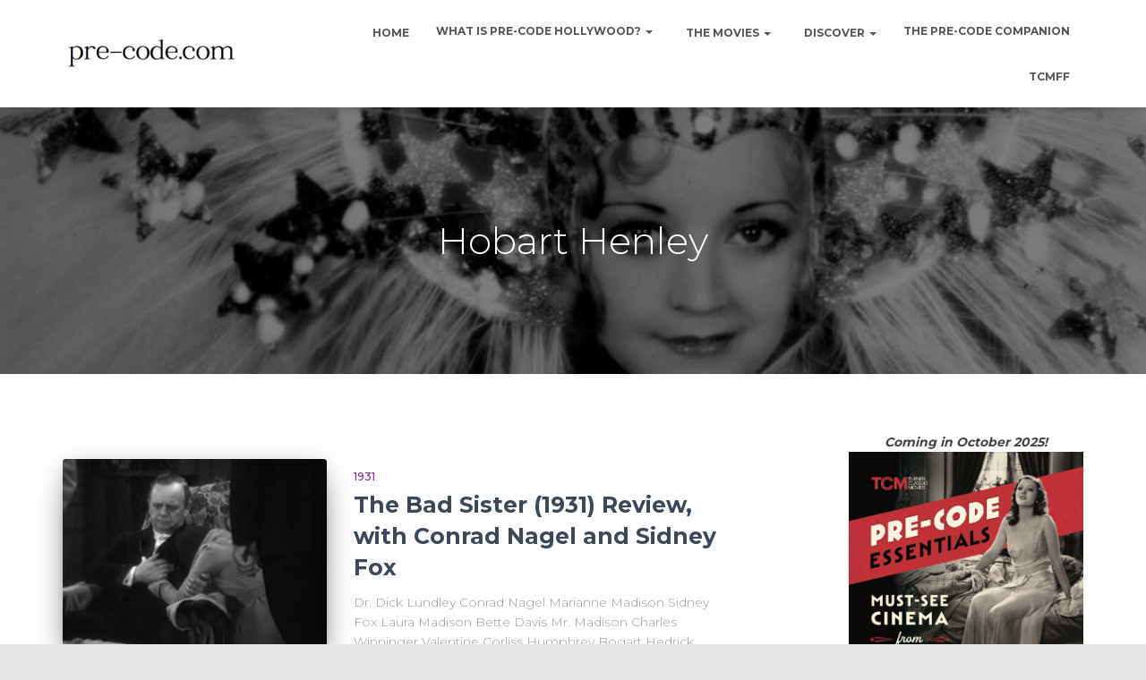

--- FILE ---
content_type: text/html; charset=UTF-8
request_url: https://pre-code.com/tag/hobart-henley/
body_size: 22443
content:
<!DOCTYPE html>
<html lang="en-US">

<head>
	<meta charset='UTF-8'>
	<meta name="viewport" content="width=device-width, initial-scale=1">
	<link rel="profile" href="http://gmpg.org/xfn/11">
		<title>Hobart Henley &#8211; Pre-Code.Com</title>
<meta name='robots' content='max-image-preview:large' />
<link rel='dns-prefetch' href='//secure.gravatar.com' />
<link rel='dns-prefetch' href='//stats.wp.com' />
<link rel='dns-prefetch' href='//fonts.googleapis.com' />
<link rel='dns-prefetch' href='//v0.wordpress.com' />
<link rel='dns-prefetch' href='//widgets.wp.com' />
<link rel='dns-prefetch' href='//s0.wp.com' />
<link rel='dns-prefetch' href='//0.gravatar.com' />
<link rel='dns-prefetch' href='//1.gravatar.com' />
<link rel='dns-prefetch' href='//2.gravatar.com' />
<link rel='dns-prefetch' href='//jetpack.wordpress.com' />
<link rel='dns-prefetch' href='//public-api.wordpress.com' />
<link rel="alternate" type="application/rss+xml" title="Pre-Code.Com &raquo; Feed" href="https://pre-code.com/feed/" />
<link rel="alternate" type="application/rss+xml" title="Pre-Code.Com &raquo; Comments Feed" href="https://pre-code.com/comments/feed/" />
<link rel="alternate" type="application/rss+xml" title="Pre-Code.Com &raquo; Hobart Henley Tag Feed" href="https://pre-code.com/tag/hobart-henley/feed/" />
<style id='wp-img-auto-sizes-contain-inline-css' type='text/css'>
img:is([sizes=auto i],[sizes^="auto," i]){contain-intrinsic-size:3000px 1500px}
/*# sourceURL=wp-img-auto-sizes-contain-inline-css */
</style>
<style id='wp-emoji-styles-inline-css' type='text/css'>

	img.wp-smiley, img.emoji {
		display: inline !important;
		border: none !important;
		box-shadow: none !important;
		height: 1em !important;
		width: 1em !important;
		margin: 0 0.07em !important;
		vertical-align: -0.1em !important;
		background: none !important;
		padding: 0 !important;
	}
/*# sourceURL=wp-emoji-styles-inline-css */
</style>
<link rel='stylesheet' id='wp-block-library-css' href='https://pre-code.com/wp-includes/css/dist/block-library/style.min.css?ver=6.9' type='text/css' media='all' />
<style id='global-styles-inline-css' type='text/css'>
:root{--wp--preset--aspect-ratio--square: 1;--wp--preset--aspect-ratio--4-3: 4/3;--wp--preset--aspect-ratio--3-4: 3/4;--wp--preset--aspect-ratio--3-2: 3/2;--wp--preset--aspect-ratio--2-3: 2/3;--wp--preset--aspect-ratio--16-9: 16/9;--wp--preset--aspect-ratio--9-16: 9/16;--wp--preset--color--black: #000000;--wp--preset--color--cyan-bluish-gray: #abb8c3;--wp--preset--color--white: #ffffff;--wp--preset--color--pale-pink: #f78da7;--wp--preset--color--vivid-red: #cf2e2e;--wp--preset--color--luminous-vivid-orange: #ff6900;--wp--preset--color--luminous-vivid-amber: #fcb900;--wp--preset--color--light-green-cyan: #7bdcb5;--wp--preset--color--vivid-green-cyan: #00d084;--wp--preset--color--pale-cyan-blue: #8ed1fc;--wp--preset--color--vivid-cyan-blue: #0693e3;--wp--preset--color--vivid-purple: #9b51e0;--wp--preset--color--accent: #e91e63;--wp--preset--color--background-color: #E5E5E5;--wp--preset--color--header-gradient: #51bcda;--wp--preset--gradient--vivid-cyan-blue-to-vivid-purple: linear-gradient(135deg,rgb(6,147,227) 0%,rgb(155,81,224) 100%);--wp--preset--gradient--light-green-cyan-to-vivid-green-cyan: linear-gradient(135deg,rgb(122,220,180) 0%,rgb(0,208,130) 100%);--wp--preset--gradient--luminous-vivid-amber-to-luminous-vivid-orange: linear-gradient(135deg,rgb(252,185,0) 0%,rgb(255,105,0) 100%);--wp--preset--gradient--luminous-vivid-orange-to-vivid-red: linear-gradient(135deg,rgb(255,105,0) 0%,rgb(207,46,46) 100%);--wp--preset--gradient--very-light-gray-to-cyan-bluish-gray: linear-gradient(135deg,rgb(238,238,238) 0%,rgb(169,184,195) 100%);--wp--preset--gradient--cool-to-warm-spectrum: linear-gradient(135deg,rgb(74,234,220) 0%,rgb(151,120,209) 20%,rgb(207,42,186) 40%,rgb(238,44,130) 60%,rgb(251,105,98) 80%,rgb(254,248,76) 100%);--wp--preset--gradient--blush-light-purple: linear-gradient(135deg,rgb(255,206,236) 0%,rgb(152,150,240) 100%);--wp--preset--gradient--blush-bordeaux: linear-gradient(135deg,rgb(254,205,165) 0%,rgb(254,45,45) 50%,rgb(107,0,62) 100%);--wp--preset--gradient--luminous-dusk: linear-gradient(135deg,rgb(255,203,112) 0%,rgb(199,81,192) 50%,rgb(65,88,208) 100%);--wp--preset--gradient--pale-ocean: linear-gradient(135deg,rgb(255,245,203) 0%,rgb(182,227,212) 50%,rgb(51,167,181) 100%);--wp--preset--gradient--electric-grass: linear-gradient(135deg,rgb(202,248,128) 0%,rgb(113,206,126) 100%);--wp--preset--gradient--midnight: linear-gradient(135deg,rgb(2,3,129) 0%,rgb(40,116,252) 100%);--wp--preset--font-size--small: 13px;--wp--preset--font-size--medium: 20px;--wp--preset--font-size--large: 36px;--wp--preset--font-size--x-large: 42px;--wp--preset--spacing--20: 0.44rem;--wp--preset--spacing--30: 0.67rem;--wp--preset--spacing--40: 1rem;--wp--preset--spacing--50: 1.5rem;--wp--preset--spacing--60: 2.25rem;--wp--preset--spacing--70: 3.38rem;--wp--preset--spacing--80: 5.06rem;--wp--preset--shadow--natural: 6px 6px 9px rgba(0, 0, 0, 0.2);--wp--preset--shadow--deep: 12px 12px 50px rgba(0, 0, 0, 0.4);--wp--preset--shadow--sharp: 6px 6px 0px rgba(0, 0, 0, 0.2);--wp--preset--shadow--outlined: 6px 6px 0px -3px rgb(255, 255, 255), 6px 6px rgb(0, 0, 0);--wp--preset--shadow--crisp: 6px 6px 0px rgb(0, 0, 0);}:where(.is-layout-flex){gap: 0.5em;}:where(.is-layout-grid){gap: 0.5em;}body .is-layout-flex{display: flex;}.is-layout-flex{flex-wrap: wrap;align-items: center;}.is-layout-flex > :is(*, div){margin: 0;}body .is-layout-grid{display: grid;}.is-layout-grid > :is(*, div){margin: 0;}:where(.wp-block-columns.is-layout-flex){gap: 2em;}:where(.wp-block-columns.is-layout-grid){gap: 2em;}:where(.wp-block-post-template.is-layout-flex){gap: 1.25em;}:where(.wp-block-post-template.is-layout-grid){gap: 1.25em;}.has-black-color{color: var(--wp--preset--color--black) !important;}.has-cyan-bluish-gray-color{color: var(--wp--preset--color--cyan-bluish-gray) !important;}.has-white-color{color: var(--wp--preset--color--white) !important;}.has-pale-pink-color{color: var(--wp--preset--color--pale-pink) !important;}.has-vivid-red-color{color: var(--wp--preset--color--vivid-red) !important;}.has-luminous-vivid-orange-color{color: var(--wp--preset--color--luminous-vivid-orange) !important;}.has-luminous-vivid-amber-color{color: var(--wp--preset--color--luminous-vivid-amber) !important;}.has-light-green-cyan-color{color: var(--wp--preset--color--light-green-cyan) !important;}.has-vivid-green-cyan-color{color: var(--wp--preset--color--vivid-green-cyan) !important;}.has-pale-cyan-blue-color{color: var(--wp--preset--color--pale-cyan-blue) !important;}.has-vivid-cyan-blue-color{color: var(--wp--preset--color--vivid-cyan-blue) !important;}.has-vivid-purple-color{color: var(--wp--preset--color--vivid-purple) !important;}.has-black-background-color{background-color: var(--wp--preset--color--black) !important;}.has-cyan-bluish-gray-background-color{background-color: var(--wp--preset--color--cyan-bluish-gray) !important;}.has-white-background-color{background-color: var(--wp--preset--color--white) !important;}.has-pale-pink-background-color{background-color: var(--wp--preset--color--pale-pink) !important;}.has-vivid-red-background-color{background-color: var(--wp--preset--color--vivid-red) !important;}.has-luminous-vivid-orange-background-color{background-color: var(--wp--preset--color--luminous-vivid-orange) !important;}.has-luminous-vivid-amber-background-color{background-color: var(--wp--preset--color--luminous-vivid-amber) !important;}.has-light-green-cyan-background-color{background-color: var(--wp--preset--color--light-green-cyan) !important;}.has-vivid-green-cyan-background-color{background-color: var(--wp--preset--color--vivid-green-cyan) !important;}.has-pale-cyan-blue-background-color{background-color: var(--wp--preset--color--pale-cyan-blue) !important;}.has-vivid-cyan-blue-background-color{background-color: var(--wp--preset--color--vivid-cyan-blue) !important;}.has-vivid-purple-background-color{background-color: var(--wp--preset--color--vivid-purple) !important;}.has-black-border-color{border-color: var(--wp--preset--color--black) !important;}.has-cyan-bluish-gray-border-color{border-color: var(--wp--preset--color--cyan-bluish-gray) !important;}.has-white-border-color{border-color: var(--wp--preset--color--white) !important;}.has-pale-pink-border-color{border-color: var(--wp--preset--color--pale-pink) !important;}.has-vivid-red-border-color{border-color: var(--wp--preset--color--vivid-red) !important;}.has-luminous-vivid-orange-border-color{border-color: var(--wp--preset--color--luminous-vivid-orange) !important;}.has-luminous-vivid-amber-border-color{border-color: var(--wp--preset--color--luminous-vivid-amber) !important;}.has-light-green-cyan-border-color{border-color: var(--wp--preset--color--light-green-cyan) !important;}.has-vivid-green-cyan-border-color{border-color: var(--wp--preset--color--vivid-green-cyan) !important;}.has-pale-cyan-blue-border-color{border-color: var(--wp--preset--color--pale-cyan-blue) !important;}.has-vivid-cyan-blue-border-color{border-color: var(--wp--preset--color--vivid-cyan-blue) !important;}.has-vivid-purple-border-color{border-color: var(--wp--preset--color--vivid-purple) !important;}.has-vivid-cyan-blue-to-vivid-purple-gradient-background{background: var(--wp--preset--gradient--vivid-cyan-blue-to-vivid-purple) !important;}.has-light-green-cyan-to-vivid-green-cyan-gradient-background{background: var(--wp--preset--gradient--light-green-cyan-to-vivid-green-cyan) !important;}.has-luminous-vivid-amber-to-luminous-vivid-orange-gradient-background{background: var(--wp--preset--gradient--luminous-vivid-amber-to-luminous-vivid-orange) !important;}.has-luminous-vivid-orange-to-vivid-red-gradient-background{background: var(--wp--preset--gradient--luminous-vivid-orange-to-vivid-red) !important;}.has-very-light-gray-to-cyan-bluish-gray-gradient-background{background: var(--wp--preset--gradient--very-light-gray-to-cyan-bluish-gray) !important;}.has-cool-to-warm-spectrum-gradient-background{background: var(--wp--preset--gradient--cool-to-warm-spectrum) !important;}.has-blush-light-purple-gradient-background{background: var(--wp--preset--gradient--blush-light-purple) !important;}.has-blush-bordeaux-gradient-background{background: var(--wp--preset--gradient--blush-bordeaux) !important;}.has-luminous-dusk-gradient-background{background: var(--wp--preset--gradient--luminous-dusk) !important;}.has-pale-ocean-gradient-background{background: var(--wp--preset--gradient--pale-ocean) !important;}.has-electric-grass-gradient-background{background: var(--wp--preset--gradient--electric-grass) !important;}.has-midnight-gradient-background{background: var(--wp--preset--gradient--midnight) !important;}.has-small-font-size{font-size: var(--wp--preset--font-size--small) !important;}.has-medium-font-size{font-size: var(--wp--preset--font-size--medium) !important;}.has-large-font-size{font-size: var(--wp--preset--font-size--large) !important;}.has-x-large-font-size{font-size: var(--wp--preset--font-size--x-large) !important;}
/*# sourceURL=global-styles-inline-css */
</style>

<style id='classic-theme-styles-inline-css' type='text/css'>
/*! This file is auto-generated */
.wp-block-button__link{color:#fff;background-color:#32373c;border-radius:9999px;box-shadow:none;text-decoration:none;padding:calc(.667em + 2px) calc(1.333em + 2px);font-size:1.125em}.wp-block-file__button{background:#32373c;color:#fff;text-decoration:none}
/*# sourceURL=/wp-includes/css/classic-themes.min.css */
</style>
<link rel='stylesheet' id='bootstrap-css' href='https://pre-code.com/wp-content/themes/hestia/assets/bootstrap/css/bootstrap.min.css?ver=1.0.2' type='text/css' media='all' />
<link rel='stylesheet' id='orfeo_parent-css' href='https://pre-code.com/wp-content/themes/hestia/style.css?ver=1.0.5' type='text/css' media='all' />
<style id='orfeo_parent-inline-css' type='text/css'>
.hestia-pricing .hestia-table-one .card-pricing .category { color: #f5593d; }.hestia-pricing .hestia-table-two .card-pricing { background-color: #f5593d; }.pagination .nav-links .page-numbers { color: #f5593d; border-color: #f5593d; }.pagination .nav-links .page-numbers.current { border-color: #f5593d; }.pagination .nav-links .page-numbers:hover { background-color: #f5593d; }.pagination .nav-links .page-numbers:hover { border-color: #f5593d; }.woocommerce-pagination ul.page-numbers .page-numbers { color: #f5593d; border-color: #f5593d; } .woocommerce-pagination ul.page-numbers li > span.current { border-color: #f5593d !important; }.woocommerce-pagination ul.page-numbers .page-numbers:hover { background-color: #f5593d; }.woocommerce-pagination ul.page-numbers .page-numbers:hover { border-color: #f5593d; }.entry-categories .label { background-color: #f5593d;}.woocommerce .star-rating { color: #f5593d; }.woocommerce div.product p.stars span a:before { color: #f5593d; }.woocommerce-cart table.shop_table tr td.actions input[type=submit] { background-color: #f5593d; }.woocommerce-cart table.shop_table tr td.actions input[type=submit]:hover { background-color: #f5593d; }.woocommerce-page .woocommerce-message { background-color: #f5593d; }.track_order input[type=submit] { background-color: #f5593d; }.track_order input[type=submit]:hover { background-color: #f5593d; }div[id^=woocommerce_product_tag_cloud].widget a { background-color: #f5593d; }.woocommerce.widget_shopping_cart .buttons > a.button { background-color: #f5593d; }.woocommerce.widget_shopping_cart .buttons > a.button:hover { background-color: #f5593d; }
/*# sourceURL=orfeo_parent-inline-css */
</style>
<link rel='stylesheet' id='hestia-font-sizes-css' href='https://pre-code.com/wp-content/themes/hestia/assets/css/font-sizes.min.css?ver=3.0.23' type='text/css' media='all' />
<link rel='stylesheet' id='hestia_style-css' href='https://pre-code.com/wp-content/themes/orfeo/style.css?ver=3.0.23' type='text/css' media='all' />
<style id='hestia_style-inline-css' type='text/css'>
.hestia-top-bar, .hestia-top-bar .widget.widget_shopping_cart .cart_list {
			background-color: #363537
		}
		.hestia-top-bar .widget .label-floating input[type=search]:-webkit-autofill {
			-webkit-box-shadow: inset 0 0 0px 9999px #363537
		}.hestia-top-bar, .hestia-top-bar .widget .label-floating input[type=search], .hestia-top-bar .widget.widget_search form.form-group:before, .hestia-top-bar .widget.widget_product_search form.form-group:before, .hestia-top-bar .widget.widget_shopping_cart:before {
			color: #ffffff
		} 
		.hestia-top-bar .widget .label-floating input[type=search]{
			-webkit-text-fill-color:#ffffff !important 
		}
		.hestia-top-bar div.widget.widget_shopping_cart:before, .hestia-top-bar .widget.widget_product_search form.form-group:before, .hestia-top-bar .widget.widget_search form.form-group:before{
			background-color: #ffffff
		}.hestia-top-bar a, .hestia-top-bar .top-bar-nav li a {
			color: #ffffff
		}
		.hestia-top-bar ul li a[href*="mailto:"]:before, .hestia-top-bar ul li a[href*="tel:"]:before{
			background-color: #ffffff
		}
		.hestia-top-bar a:hover, .hestia-top-bar .top-bar-nav li a:hover {
			color: #eeeeee
		}
		.hestia-top-bar ul li:hover a[href*="mailto:"]:before, .hestia-top-bar ul li:hover a[href*="tel:"]:before{
			background-color: #eeeeee
		}
		

		a,
		.navbar .dropdown-menu li:hover > a,
		.navbar .dropdown-menu li:focus > a,
		.navbar .dropdown-menu li:active > a,
		.navbar .navbar-nav > li .dropdown-menu li:hover > a,
		body:not(.home) .navbar-default .navbar-nav > .active:not(.btn) > a,
		body:not(.home) .navbar-default .navbar-nav > .active:not(.btn) > a:hover,
		body:not(.home) .navbar-default .navbar-nav > .active:not(.btn) > a:focus,
		a:hover,
		.card-blog a.moretag:hover,
		.card-blog a.more-link:hover,
		.widget a:hover,
		.has-text-color.has-accent-color,
		p.has-text-color a {
		    color:#f5593d;
		}
		
		.svg-text-color{
			fill:#f5593d;
		}
		
		.pagination span.current, .pagination span.current:focus, .pagination span.current:hover {
			border-color:#f5593d
		}
		
		button,
		button:hover,
		.woocommerce .track_order button[type="submit"],
		.woocommerce .track_order button[type="submit"]:hover,
		div.wpforms-container .wpforms-form button[type=submit].wpforms-submit,
		div.wpforms-container .wpforms-form button[type=submit].wpforms-submit:hover,
		input[type="button"],
		input[type="button"]:hover,
		input[type="submit"],
		input[type="submit"]:hover,
		input#searchsubmit,
		.pagination span.current,
		.pagination span.current:focus,
		.pagination span.current:hover,
		.btn.btn-primary,
		.btn.btn-primary:link,
		.btn.btn-primary:hover,
		.btn.btn-primary:focus,
		.btn.btn-primary:active,
		.btn.btn-primary.active,
		.btn.btn-primary.active:focus,
		.btn.btn-primary.active:hover,
		.btn.btn-primary:active:hover,
		.btn.btn-primary:active:focus,
		.btn.btn-primary:active:hover,
		.hestia-sidebar-open.btn.btn-rose,
		.hestia-sidebar-close.btn.btn-rose,
		.hestia-sidebar-open.btn.btn-rose:hover,
		.hestia-sidebar-close.btn.btn-rose:hover,
		.hestia-sidebar-open.btn.btn-rose:focus,
		.hestia-sidebar-close.btn.btn-rose:focus,
		.label.label-primary,
		.hestia-work .portfolio-item:nth-child(6n+1) .label,
		.nav-cart .nav-cart-content .widget .buttons .button,
		.has-accent-background-color[class*="has-background"] {
		    background-color: #f5593d;
		}
		
		@media (max-width: 768px) {
	
			.navbar-default .navbar-nav>li>a:hover,
			.navbar-default .navbar-nav>li>a:focus,
			.navbar .navbar-nav .dropdown .dropdown-menu li a:hover,
			.navbar .navbar-nav .dropdown .dropdown-menu li a:focus,
			.navbar button.navbar-toggle:hover,
			.navbar .navbar-nav li:hover > a i {
			    color: #f5593d;
			}
		}
		
		body:not(.woocommerce-page) button:not([class^="fl-"]):not(.hestia-scroll-to-top):not(.navbar-toggle):not(.close),
		body:not(.woocommerce-page) .button:not([class^="fl-"]):not(hestia-scroll-to-top):not(.navbar-toggle):not(.add_to_cart_button):not(.product_type_grouped):not(.product_type_external),
		div.wpforms-container .wpforms-form button[type=submit].wpforms-submit,
		input[type="submit"],
		input[type="button"],
		.btn.btn-primary,
		.widget_product_search button[type="submit"],
		.hestia-sidebar-open.btn.btn-rose,
		.hestia-sidebar-close.btn.btn-rose,
		.everest-forms button[type=submit].everest-forms-submit-button {
		    -webkit-box-shadow: 0 2px 2px 0 rgba(245,89,61,0.14),0 3px 1px -2px rgba(245,89,61,0.2),0 1px 5px 0 rgba(245,89,61,0.12);
		    box-shadow: 0 2px 2px 0 rgba(245,89,61,0.14),0 3px 1px -2px rgba(245,89,61,0.2),0 1px 5px 0 rgba(245,89,61,0.12);
		}
		
		.card .header-primary, .card .content-primary,
		.everest-forms button[type=submit].everest-forms-submit-button {
		    background: #f5593d;
		}
		
		body:not(.woocommerce-page) .button:not([class^="fl-"]):not(.hestia-scroll-to-top):not(.navbar-toggle):not(.add_to_cart_button):hover,
		body:not(.woocommerce-page) button:not([class^="fl-"]):not(.hestia-scroll-to-top):not(.navbar-toggle):not(.close):hover,
		div.wpforms-container .wpforms-form button[type=submit].wpforms-submit:hover,
		input[type="submit"]:hover,
		input[type="button"]:hover,
		input#searchsubmit:hover,
		.widget_product_search button[type="submit"]:hover,
		.pagination span.current,
		.btn.btn-primary:hover,
		.btn.btn-primary:focus,
		.btn.btn-primary:active,
		.btn.btn-primary.active,
		.btn.btn-primary:active:focus,
		.btn.btn-primary:active:hover,
		.hestia-sidebar-open.btn.btn-rose:hover,
		.hestia-sidebar-close.btn.btn-rose:hover,
		.pagination span.current:hover,
		.everest-forms button[type=submit].everest-forms-submit-button:hover,
 		.everest-forms button[type=submit].everest-forms-submit-button:focus,
 		.everest-forms button[type=submit].everest-forms-submit-button:active {
			-webkit-box-shadow: 0 14px 26px -12px rgba(245,89,61,0.42),0 4px 23px 0 rgba(0,0,0,0.12),0 8px 10px -5px rgba(245,89,61,0.2);
		    box-shadow: 0 14px 26px -12px rgba(245,89,61,0.42),0 4px 23px 0 rgba(0,0,0,0.12),0 8px 10px -5px rgba(245,89,61,0.2);
			color: #fff;
		}
		
		.form-group.is-focused .form-control {
			background-image: -webkit-gradient(linear,left top, left bottom,from(#f5593d),to(#f5593d)),-webkit-gradient(linear,left top, left bottom,from(#d2d2d2),to(#d2d2d2));
			background-image: -webkit-linear-gradient(linear,left top, left bottom,from(#f5593d),to(#f5593d)),-webkit-linear-gradient(linear,left top, left bottom,from(#d2d2d2),to(#d2d2d2));
			background-image: linear-gradient(linear,left top, left bottom,from(#f5593d),to(#f5593d)),linear-gradient(linear,left top, left bottom,from(#d2d2d2),to(#d2d2d2));
		}
		
		.navbar:not(.navbar-transparent) li:not(.btn):hover > a,
		.navbar li.on-section:not(.btn) > a,
		.navbar.full-screen-menu.navbar-transparent li:not(.btn):hover > a,
		.navbar.full-screen-menu .navbar-toggle:hover,
		.navbar:not(.navbar-transparent) .nav-cart:hover,
		.navbar:not(.navbar-transparent) .hestia-toggle-search:hover {
				color:#f5593d
		}
		
			.header-filter-gradient {
				background: linear-gradient(45deg, rgba(81,188,218,1) 0%, rgb(147,216,197) 100%);
			}
			.has-text-color.has-header-gradient-color { color: #51bcda; }
			.has-header-gradient-background-color[class*="has-background"] { background-color: #51bcda; }
			
		.has-text-color.has-background-color-color { color: #E5E5E5; }
		.has-background-color-background-color[class*="has-background"] { background-color: #E5E5E5; }
		
.btn.btn-primary:not(.colored-button):not(.btn-left):not(.btn-right):not(.btn-just-icon):not(.menu-item), input[type="submit"]:not(.search-submit), body:not(.woocommerce-account) .woocommerce .button.woocommerce-Button, .woocommerce .product button.button, .woocommerce .product button.button.alt, .woocommerce .product #respond input#submit, .woocommerce-cart .blog-post .woocommerce .cart-collaterals .cart_totals .checkout-button, .woocommerce-checkout #payment #place_order, .woocommerce-account.woocommerce-page button.button, .woocommerce .track_order button[type="submit"], .nav-cart .nav-cart-content .widget .buttons .button, .woocommerce a.button.wc-backward, body.woocommerce .wccm-catalog-item a.button, body.woocommerce a.wccm-button.button, form.woocommerce-form-coupon button.button, div.wpforms-container .wpforms-form button[type=submit].wpforms-submit, div.woocommerce a.button.alt, div.woocommerce table.my_account_orders .button, .btn.colored-button, .btn.btn-left, .btn.btn-right, .btn:not(.colored-button):not(.btn-left):not(.btn-right):not(.btn-just-icon):not(.menu-item):not(.hestia-sidebar-open):not(.hestia-sidebar-close){ padding-top:15px;  padding-bottom:15px;  padding-left:33px;  padding-right:33px; }
.btn.btn-primary:not(.colored-button):not(.btn-left):not(.btn-right):not(.btn-just-icon):not(.menu-item), input[type="submit"]:not(.search-submit), body:not(.woocommerce-account) .woocommerce .button.woocommerce-Button, .woocommerce .product button.button, .woocommerce .product button.button.alt, .woocommerce .product #respond input#submit, .woocommerce-cart .blog-post .woocommerce .cart-collaterals .cart_totals .checkout-button, .woocommerce-checkout #payment #place_order, .woocommerce-account.woocommerce-page button.button, .woocommerce .track_order button[type="submit"], .nav-cart .nav-cart-content .widget .buttons .button, .woocommerce a.button.wc-backward, body.woocommerce .wccm-catalog-item a.button, body.woocommerce a.wccm-button.button, form.woocommerce-form-coupon button.button, div.wpforms-container .wpforms-form button[type=submit].wpforms-submit, div.woocommerce a.button.alt, div.woocommerce table.my_account_orders .button, input[type="submit"].search-submit, .hestia-view-cart-wrapper .added_to_cart.wc-forward, .woocommerce-product-search button, .woocommerce-cart .actions .button, #secondary div[id^=woocommerce_price_filter] .button, .woocommerce div[id^=woocommerce_widget_cart].widget .buttons .button, .searchform input[type=submit], .searchform button, .search-form:not(.media-toolbar-primary) input[type=submit], .search-form:not(.media-toolbar-primary) button, .woocommerce-product-search input[type=submit], .btn.colored-button, .btn.btn-left, .btn.btn-right, .btn:not(.colored-button):not(.btn-left):not(.btn-right):not(.btn-just-icon):not(.menu-item):not(.hestia-sidebar-open):not(.hestia-sidebar-close){border-radius:3px;}
h1, h2, h3, h4, h5, h6, .hestia-title, .hestia-title.title-in-content, p.meta-in-content , .info-title, .card-title,
		.page-header.header-small .hestia-title, .page-header.header-small .title, .widget h5, .hestia-title,
		.title, .footer-brand, .footer-big h4, .footer-big h5, .media .media-heading,
		.carousel h1.hestia-title, .carousel h2.title,
		.carousel span.sub-title, .hestia-about h1, .hestia-about h2, .hestia-about h3, .hestia-about h4, .hestia-about h5 {
			font-family: Montserrat;
		}
		body, ul, .tooltip-inner {
			font-family: Montserrat;
		}
@media (min-width: 769px){
			.page-header.header-small .hestia-title,
			.page-header.header-small .title,
			h1.hestia-title.title-in-content,
			.main article.section .has-title-font-size {
				font-size: 42px;
			}}

			.home.blog .hestia-blogs {
				background-color: #fff !important;
			}
		
			.woocommerce-checkout #hestia-checkout-coupon .woocommerce-message,
			.woocommerce-checkout #hestia-checkout-coupon .woocommerce-error {
				margin-left: auto;
				margin-right: auto;
			}
		
			.btn,
			button,
			.button {
				box-shadow: none !important;
			}
			
			.btn:hover,
			button:hover,
			.button:hover {
				opacity: 0.75;
			}
		
			.carousel .buttons .btn-primary + .btn-right {
				margin-left: 15px;
			}		
			.carousel .buttons .btn,
			.carousel .buttons .btn-right {
				margin: 15px;
			}
		
			.carousel .hestia-big-title-content .hestia-title {
				font-weight: 800;
			}
			.carousel .hestia-big-title-content .sub-title {
				font-family: inherit;
				font-size: 19px;
				font-weight: 300;
				line-height: 26px;
				margin: 0 0 8px;
			}
			.carousel .hestia-big-title-content .buttons .btn,
			.carousel .hestia-big-title-content .buttons .btn-right {
				border-radius: 30px;
				font-family: inherit;
				font-size: 14px;
				font-weight: 600;
				line-height: 24px;
				padding: 11px 30px;
			}
			.carousel .hestia-big-title-content .buttons .btn-right {
				background-color: transparent;
				border: 2px solid #fff;
				padding: 9px 28px;
			}
		
            .carousel .hestia-big-title-content .buttons > a.btn.btn-primary,
            .carousel .hestia-big-title-content .buttons > a.btn.btn-right {
                border-radius: 30px !important;
                padding: 11px 30px !important;
            }
        
			.section-comments .comment .media-body .media-footer {
				top: 5px;
				right: 0;
			}
			.section-comments .comment .media-body .media-heading {
				padding-right: 50px;
			}
			.section-comments .comment {
				margin-bottom: 30px;
			}
		
			.carousel .hestia-title {
				line-height: 1.1;
			}
		
/*# sourceURL=hestia_style-inline-css */
</style>
<link rel='stylesheet' id='hestia_fonts-css' href='https://fonts.googleapis.com/css?family=Roboto%3A300%2C400%2C500%2C700%7CRoboto+Slab%3A400%2C700&#038;subset=latin%2Clatin-ext&#038;ver=3.0.23' type='text/css' media='all' />
<link rel='stylesheet' id='hestia-google-font-montserrat-css' href='//fonts.googleapis.com/css?family=Montserrat%3A300%2C400%2C500%2C700&#038;subset=latin&#038;ver=6.9' type='text/css' media='all' />
<link rel='stylesheet' id='jetpack_likes-css' href='https://pre-code.com/wp-content/plugins/jetpack/modules/likes/style.css?ver=15.4' type='text/css' media='all' />
<link rel='stylesheet' id='jetpack-swiper-library-css' href='https://pre-code.com/wp-content/plugins/jetpack/_inc/blocks/swiper.css?ver=15.4' type='text/css' media='all' />
<link rel='stylesheet' id='jetpack-carousel-css' href='https://pre-code.com/wp-content/plugins/jetpack/modules/carousel/jetpack-carousel.css?ver=15.4' type='text/css' media='all' />
<link rel='stylesheet' id='jetpack-subscriptions-css' href='https://pre-code.com/wp-content/plugins/jetpack/_inc/build/subscriptions/subscriptions.min.css?ver=15.4' type='text/css' media='all' />
<link rel='stylesheet' id='dashicons-css' href='https://pre-code.com/wp-includes/css/dashicons.min.css?ver=6.9' type='text/css' media='all' />
<link rel='stylesheet' id='a-z-listing-css' href='https://pre-code.com/wp-content/plugins/a-z-listing/css/a-z-listing-default.css?ver=4.2.0' type='text/css' media='all' />
<script type="text/javascript" src="https://pre-code.com/wp-includes/js/jquery/jquery.min.js?ver=3.7.1" id="jquery-core-js"></script>
<script type="text/javascript" src="https://pre-code.com/wp-includes/js/jquery/jquery-migrate.min.js?ver=3.4.1" id="jquery-migrate-js"></script>
<link rel="https://api.w.org/" href="https://pre-code.com/wp-json/" /><link rel="alternate" title="JSON" type="application/json" href="https://pre-code.com/wp-json/wp/v2/tags/84" /><link rel="EditURI" type="application/rsd+xml" title="RSD" href="https://pre-code.com/xmlrpc.php?rsd" />
	<style>img#wpstats{display:none}</style>
		
<!-- Jetpack Open Graph Tags -->
<meta property="og:type" content="website" />
<meta property="og:title" content="Hobart Henley &#8211; Pre-Code.Com" />
<meta property="og:url" content="https://pre-code.com/tag/hobart-henley/" />
<meta property="og:site_name" content="Pre-Code.Com" />
<meta property="og:image" content="https://pre-code.com/wp-content/uploads/2022/08/cropped-cropped-pcdclogo-1.jpg" />
<meta property="og:image:width" content="512" />
<meta property="og:image:height" content="512" />
<meta property="og:image:alt" content="" />
<meta property="og:locale" content="en_US" />
<meta name="twitter:site" content="@PreCodeDotCom" />

<!-- End Jetpack Open Graph Tags -->
<link rel="icon" href="https://pre-code.com/wp-content/uploads/2022/08/cropped-cropped-pcdclogo-1-32x32.jpg" sizes="32x32" />
<link rel="icon" href="https://pre-code.com/wp-content/uploads/2022/08/cropped-cropped-pcdclogo-1-192x192.jpg" sizes="192x192" />
<link rel="apple-touch-icon" href="https://pre-code.com/wp-content/uploads/2022/08/cropped-cropped-pcdclogo-1-180x180.jpg" />
<meta name="msapplication-TileImage" content="https://pre-code.com/wp-content/uploads/2022/08/cropped-cropped-pcdclogo-1-270x270.jpg" />
	<!-- Fonts Plugin CSS - https://fontsplugin.com/ -->
	<style>
			</style>
	<!-- Fonts Plugin CSS -->
	<link rel='stylesheet' id='jetpack-slideshow-css' href='https://pre-code.com/wp-content/plugins/jetpack/modules/shortcodes/css/slideshow-shortcode.min.css?ver=15.4' type='text/css' media='all' />
<link rel='stylesheet' id='jetpack-top-posts-widget-css' href='https://pre-code.com/wp-content/plugins/jetpack/modules/widgets/top-posts/style.css?ver=20141013' type='text/css' media='all' />
<link rel='stylesheet' id='font-awesome-5-all-css' href='https://pre-code.com/wp-content/themes/hestia/assets/font-awesome/css/all.min.css?ver=1.0.2' type='text/css' media='all' />
<link rel='stylesheet' id='font-awesome-4-shim-css' href='https://pre-code.com/wp-content/themes/hestia/assets/font-awesome/css/v4-shims.min.css?ver=1.0.2' type='text/css' media='all' />
</head>

<body class="archive tag tag-hobart-henley tag-84 wp-custom-logo wp-theme-hestia wp-child-theme-orfeo header-layout-default">
		<div class="wrapper  default ">
		<header class="header ">
			<div style="display: none"></div>		<nav class="navbar navbar-default navbar-fixed-top  hestia_left navbar-not-transparent">
						<div class="container">
						<div class="navbar-header">
			<div class="title-logo-wrapper">
				<a class="navbar-brand" href="https://pre-code.com/"
						title="Pre-Code.Com">
					<img  src="https://pre-code.com/wp-content/uploads/2022/08/cropped-pcdclogo.jpg" alt="Pre-Code.Com"></a>
			</div>
								<div class="navbar-toggle-wrapper">
						<button type="button" class="navbar-toggle" data-toggle="collapse" data-target="#main-navigation">
				<span class="icon-bar"></span>
				<span class="icon-bar"></span>
				<span class="icon-bar"></span>
				<span class="sr-only">Toggle Navigation</span>
			</button>
					</div>
				</div>
		<div id="main-navigation" class="collapse navbar-collapse"><ul id="menu-main" class="nav navbar-nav"><li id="menu-item-19517" class="menu-item menu-item-type-custom menu-item-object-custom menu-item-home menu-item-19517"><a title="Homepage" href="http://pre-code.com/"><i class="Homepage"></i>&nbsp;Home</a></li>
<li id="menu-item-27600" class="menu-item menu-item-type-post_type menu-item-object-page menu-item-has-children menu-item-27600 dropdown"><a title="What is Pre-Code Hollywood?" href="https://pre-code.com/what-is-pre-code-hollywood/" class="dropdown-toggle">What is Pre-Code Hollywood? <span class="caret-wrap"><span class="caret"><svg aria-hidden="true" focusable="false" data-prefix="fas" data-icon="chevron-down" class="svg-inline--fa fa-chevron-down fa-w-14" role="img" xmlns="http://www.w3.org/2000/svg" viewBox="0 0 448 512"><path d="M207.029 381.476L12.686 187.132c-9.373-9.373-9.373-24.569 0-33.941l22.667-22.667c9.357-9.357 24.522-9.375 33.901-.04L224 284.505l154.745-154.021c9.379-9.335 24.544-9.317 33.901.04l22.667 22.667c9.373 9.373 9.373 24.569 0 33.941L240.971 381.476c-9.373 9.372-24.569 9.372-33.942 0z"></path></svg></span></span></a>
<ul role="menu" class="dropdown-menu">
	<li id="menu-item-20617" class="menu-item menu-item-type-post_type menu-item-object-page menu-item-20617"><a title="What is Pre-Code Hollywood?" href="https://pre-code.com/what-is-pre-code-hollywood/">What is Pre-Code Hollywood?</a></li>
	<li id="menu-item-20619" class="menu-item menu-item-type-post_type menu-item-object-page menu-item-20619"><a title="What is The Production Code?" href="https://pre-code.com/the-motion-picture-production-code-of-1930/"><i class="What is The Production Code?"></i>&nbsp;What is The Production Code?</a></li>
	<li id="menu-item-31914" class="menu-item menu-item-type-post_type menu-item-object-page menu-item-31914"><a title="A Timeline of the Pre-Code Hollywood Era" href="https://pre-code.com/what-is-pre-code-hollywood/timeline-pre-code-hollywood-era/">A Timeline of the Pre-Code Hollywood Era</a></li>
</ul>
</li>
<li id="menu-item-14927" class="menu-item menu-item-type-post_type menu-item-object-page menu-item-has-children menu-item-14927 dropdown"><a title="The Movies" href="https://pre-code.com/the-movies/" class="dropdown-toggle"><i class="The Movies"></i>&nbsp;The Movies <span class="caret-wrap"><span class="caret"><svg aria-hidden="true" focusable="false" data-prefix="fas" data-icon="chevron-down" class="svg-inline--fa fa-chevron-down fa-w-14" role="img" xmlns="http://www.w3.org/2000/svg" viewBox="0 0 448 512"><path d="M207.029 381.476L12.686 187.132c-9.373-9.373-9.373-24.569 0-33.941l22.667-22.667c9.357-9.357 24.522-9.375 33.901-.04L224 284.505l154.745-154.021c9.379-9.335 24.544-9.317 33.901.04l22.667 22.667c9.373 9.373 9.373 24.569 0 33.941L240.971 381.476c-9.373 9.372-24.569 9.372-33.942 0z"></path></svg></span></span></a>
<ul role="menu" class="dropdown-menu">
	<li id="menu-item-19930" class="menu-item menu-item-type-custom menu-item-object-custom menu-item-19930"><a title="Essentials" href="http://pre-code.com/my-10-essential-pre-code-hollywood-films/"><i class="Essentials"></i>&nbsp;The Essential Pre-Codes</a></li>
	<li id="menu-item-20216" class="menu-item menu-item-type-post_type menu-item-object-page menu-item-20216"><a title="Wikipedia’s List of Pre-Code Films" href="https://pre-code.com/the-movies/wikipedia-list-of-pre-code-films/"><i class="Wikipedia’s List of Pre-Code Films"></i>&nbsp;List of Pre-Code Films</a></li>
	<li id="menu-item-20007" class="menu-item menu-item-type-post_type menu-item-object-page menu-item-20007"><a title="Academy Award Nominees and Winners" href="https://pre-code.com/the-movies/academy-award-nominees-and-winners-of-the-pre-code-era/"><i class="Academy Award Nominees and Winners"></i>&nbsp;Academy Award Nominees and Winners</a></li>
	<li id="menu-item-18967" class="menu-item menu-item-type-post_type menu-item-object-page menu-item-18967"><a title="Review List and Site Index" href="https://pre-code.com/the-movies/"><i class="Review List and Site Index"></i>&nbsp;Review List and Site Index</a></li>
	<li id="menu-item-25540" class="menu-item menu-item-type-post_type menu-item-object-page menu-item-25540"><a title="Highest Grossing Films" href="https://pre-code.com/the-movies/the-highest-grossing-films-of-the-pre-code-era/"><i class="Highest Grossing Films"></i>&nbsp;Highest Grossing Films</a></li>
</ul>
</li>
<li id="menu-item-22543" class="menu-item menu-item-type-post_type menu-item-object-page menu-item-has-children menu-item-22543 dropdown"><a title="Discover" href="https://pre-code.com/famous-pre-code-actresses/" class="dropdown-toggle"><i class="Discover"></i>&nbsp;Discover <span class="caret-wrap"><span class="caret"><svg aria-hidden="true" focusable="false" data-prefix="fas" data-icon="chevron-down" class="svg-inline--fa fa-chevron-down fa-w-14" role="img" xmlns="http://www.w3.org/2000/svg" viewBox="0 0 448 512"><path d="M207.029 381.476L12.686 187.132c-9.373-9.373-9.373-24.569 0-33.941l22.667-22.667c9.357-9.357 24.522-9.375 33.901-.04L224 284.505l154.745-154.021c9.379-9.335 24.544-9.317 33.901.04l22.667 22.667c9.373 9.373 9.373 24.569 0 33.941L240.971 381.476c-9.373 9.372-24.569 9.372-33.942 0z"></path></svg></span></span></a>
<ul role="menu" class="dropdown-menu">
	<li id="menu-item-18853" class="menu-item menu-item-type-post_type menu-item-object-page menu-item-18853"><a title="Actors" href="https://pre-code.com/famous-pre-code-actors/"><i class="Actors"></i>&nbsp;Actors</a></li>
	<li id="menu-item-18852" class="menu-item menu-item-type-post_type menu-item-object-page menu-item-18852"><a title="Actresses" href="https://pre-code.com/famous-pre-code-actresses/"><i class="Actresses"></i>&nbsp;Actresses</a></li>
	<li id="menu-item-28764" class="menu-item menu-item-type-post_type menu-item-object-page menu-item-has-children menu-item-28764 dropdown dropdown-submenu"><a title="The Studios" href="https://pre-code.com/hollywood-studios-pre-code-era/" class="dropdown-toggle"><i class="The Studios"></i>&nbsp;The Studios <span class="caret-wrap"><span class="caret"><svg aria-hidden="true" focusable="false" data-prefix="fas" data-icon="chevron-down" class="svg-inline--fa fa-chevron-down fa-w-14" role="img" xmlns="http://www.w3.org/2000/svg" viewBox="0 0 448 512"><path d="M207.029 381.476L12.686 187.132c-9.373-9.373-9.373-24.569 0-33.941l22.667-22.667c9.357-9.357 24.522-9.375 33.901-.04L224 284.505l154.745-154.021c9.379-9.335 24.544-9.317 33.901.04l22.667 22.667c9.373 9.373 9.373 24.569 0 33.941L240.971 381.476c-9.373 9.372-24.569 9.372-33.942 0z"></path></svg></span></span></a>
	<ul role="menu" class="dropdown-menu">
		<li id="menu-item-28769" class="menu-item menu-item-type-post_type menu-item-object-page menu-item-28769"><a title="Warner Brothers" href="https://pre-code.com/hollywood-studios-pre-code-era/warner-brothers/"><i class="Warner Brothers"></i>&nbsp;Warner Brothers</a></li>
		<li id="menu-item-28766" class="menu-item menu-item-type-post_type menu-item-object-page menu-item-28766"><a title="MGM" href="https://pre-code.com/hollywood-studios-pre-code-era/metro-goldwyn-mayer/"><i class="MGM"></i>&nbsp;MGM</a></li>
		<li id="menu-item-28767" class="menu-item menu-item-type-post_type menu-item-object-page menu-item-28767"><a title="Paramount Pictures" href="https://pre-code.com/hollywood-studios-pre-code-era/paramount-pictures/"><i class="Paramount Pictures"></i>&nbsp;Paramount Pictures</a></li>
		<li id="menu-item-28765" class="menu-item menu-item-type-post_type menu-item-object-page menu-item-28765"><a title="Fox Films" href="https://pre-code.com/hollywood-studios-pre-code-era/fox-films/"><i class="Fox Films"></i>&nbsp;Fox Films</a></li>
		<li id="menu-item-28768" class="menu-item menu-item-type-post_type menu-item-object-page menu-item-28768"><a title="RKO" href="https://pre-code.com/hollywood-studios-pre-code-era/rko/"><i class="RKO"></i>&nbsp;RKO</a></li>
	</ul>
</li>
</ul>
</li>
<li id="menu-item-34653" class="menu-item menu-item-type-post_type menu-item-object-page menu-item-34653"><a title="The Pre-Code Companion" href="https://pre-code.com/pre-code-companion/">The Pre-Code Companion</a></li>
<li id="menu-item-43891" class="menu-item menu-item-type-post_type menu-item-object-page menu-item-43891"><a title="TCMFF" href="https://pre-code.com/tcm-film-festival-coverage/">TCMFF</a></li>
</ul></div>			</div>
					</nav>
				</header>
<div id="primary" class="boxed-layout-header page-header header-small" data-parallax="active" ><div class="container"><div class="row"><div class="col-md-10 col-md-offset-1 text-center"><h1 class="hestia-title">Hobart Henley</h1></div></div></div><div class="header-filter" style="background-image: url(https://pre-code.com/wp-content/uploads/2022/08/cropped-header.jpg);"></div></div>
<div class="main  main-raised ">
	<div class="hestia-blogs" data-layout="sidebar-right">
		<div class="container">
			<div class="row">
								<div class="col-md-8 archive-post-wrap">
					<article 
		id="post-37404" 
		class="card card-blog card-plain post-37404 post type-post status-publish format-standard has-post-thumbnail hentry category-94 category-all-reviews category-crime-pays category-drama category-indifference-reviews category-premarital-sex category-suggestive-imagery category-the-depression tag-bert-roach tag-bette-davis tag-charles-winninger tag-conrad-nagel tag-david-durand tag-emma-dunn tag-hobart-henley tag-humphrey-bogart tag-sidney-fox tag-slim-summerville tag-zasu-pitts"><div class="row "><div class="col-ms-5 col-sm-5"><div class="card-image"><a href="https://pre-code.com/the-bad-sister-1931-review-with-conrad-nagel-and-sidney-fox/" title="The Bad Sister (1931) Review, with Conrad Nagel and Sidney Fox"><img width="328" height="240" src="https://pre-code.com/wp-content/uploads/2016/02/BadSister35.png" class="attachment-hestia-blog size-hestia-blog wp-post-image" alt="" decoding="async" fetchpriority="high" srcset="https://pre-code.com/wp-content/uploads/2016/02/BadSister35.png 1423w, https://pre-code.com/wp-content/uploads/2016/02/BadSister35-300x219.png 300w, https://pre-code.com/wp-content/uploads/2016/02/BadSister35-768x562.png 768w, https://pre-code.com/wp-content/uploads/2016/02/BadSister35-650x476.png 650w" sizes="(max-width: 328px) 100vw, 328px" data-attachment-id="37444" data-permalink="https://pre-code.com/the-bad-sister-1931-review-with-conrad-nagel-and-sidney-fox/badsister35/" data-orig-file="https://pre-code.com/wp-content/uploads/2016/02/BadSister35.png" data-orig-size="1423,1041" data-comments-opened="1" data-image-meta="{&quot;aperture&quot;:&quot;0&quot;,&quot;credit&quot;:&quot;&quot;,&quot;camera&quot;:&quot;&quot;,&quot;caption&quot;:&quot;&quot;,&quot;created_timestamp&quot;:&quot;0&quot;,&quot;copyright&quot;:&quot;&quot;,&quot;focal_length&quot;:&quot;0&quot;,&quot;iso&quot;:&quot;0&quot;,&quot;shutter_speed&quot;:&quot;0&quot;,&quot;title&quot;:&quot;&quot;,&quot;orientation&quot;:&quot;0&quot;}" data-image-title="BadSister35" data-image-description="" data-image-caption="" data-medium-file="https://pre-code.com/wp-content/uploads/2016/02/BadSister35-300x219.png" data-large-file="https://pre-code.com/wp-content/uploads/2016/02/BadSister35-650x476.png" /></a></div></div><div class= "col-ms-7 col-sm-7"><h6 class="category text-info"><a href="https://pre-code.com/category/release-year/1931/" title="View all posts in 1931"  rel="tag">1931</a> </h6><h2 class="card-title entry-title"><a href="https://pre-code.com/the-bad-sister-1931-review-with-conrad-nagel-and-sidney-fox/" title="The Bad Sister (1931) Review, with Conrad Nagel and Sidney Fox" rel="bookmark">The Bad Sister (1931) Review, with Conrad Nagel and Sidney Fox</a></h2><div class="card-description entry-summary "><p>Dr. Dick Lundley Conrad Nagel Marianne Madison Sidney Fox Laura Madison Bette Davis Mr. Madison Charles Winninger Valentine Corliss Humphrey Bogart Hedrick Madison David Durand Released by Universal Pictures | Directed by Hobart Henley Proof That It&#8217;s Pre-Code The family&#8217;s youngest brother pesters his sister about her undergarments: &#8220;Why don&#8217;t<a class="moretag" href="https://pre-code.com/the-bad-sister-1931-review-with-conrad-nagel-and-sidney-fox/"> Read more&hellip;</a></p>
</div><div class="posted-by vcard author">By <a href="https://pre-code.com/author/dannyreid/" title="Danny" class="url"><b class="author-name fn">Danny</b></a>, <a href="https://pre-code.com/the-bad-sister-1931-review-with-conrad-nagel-and-sidney-fox/"><time class="entry-date published" datetime="2016-05-09T01:00:08-07:00" content="2016-05-09">10 years</time><time class="updated hestia-hidden" datetime="2016-05-09T01:18:34-07:00">May 9, 2016</time> ago </a></div></div></div></article><article 
		id="post-21375" 
		class="card card-blog card-plain post-21375 post type-post status-publish format-standard hentry category-46 category-academy-award-nominees-winners category-all-reviews category-comedy category-drinking-during-prohibition category-like-reviews category-musical tag-andree-corday tag-claudette-colbert tag-elaine-koch tag-frank-lyon tag-george-barbier tag-hobart-henley tag-marion-ballou tag-maurice-chevalier tag-nat-pendleton"><div class="row "><div class= "col-sm-12"><h6 class="category text-info"><a href="https://pre-code.com/category/release-year/1930/" title="View all posts in 1930"  rel="tag">1930</a> </h6><h2 class="card-title entry-title"><a href="https://pre-code.com/the-big-pond-1930-review/" title="The Big Pond (1930) Review" rel="bookmark">The Big Pond (1930) Review</a></h2><div class="card-description entry-summary "><p>The Particulars of the Picture Pierre &#8230; Maurice Chevalier Barbara Billings &#8230; Claudette Colbert Directed by Hobart Henley The Big Pond: You&#8217;re Soaking In It &#8220;Me? I&#8217;m like a good French cheese. Every day I get stronger and stronger!&#8221; It took me a while to nail it down, but I<a class="moretag" href="https://pre-code.com/the-big-pond-1930-review/"> Read more&hellip;</a></p>
</div><div class="posted-by vcard author">By <a href="https://pre-code.com/author/dannyreid/" title="Danny" class="url"><b class="author-name fn">Danny</b></a>, <a href="https://pre-code.com/the-big-pond-1930-review/"><time class="entry-date published" datetime="2013-05-14T01:00:14-07:00" content="2013-05-14">13 years</time><time class="updated hestia-hidden" datetime="2014-03-31T10:27:58-07:00">May 14, 2013</time> ago </a></div></div></div></article><article 
		id="post-15013" 
		class="card card-blog card-plain post-15013 post type-post status-publish format-standard hentry category-43 category-all-reviews category-drama category-extramarital-sex category-homosexuality category-positive-portrayals-of-prostitutes category-like-reviews category-murder-without-consequence category-musical category-race-and-or-blackface category-romance category-scantily-clad-women category-speakeasies category-suggestive-dialogue tag-boris-karloff tag-clarence-muse tag-george-raft tag-hedda-hopper tag-hobart-henley tag-lew-ayres tag-mae-clarke"><div class="row "><div class= "col-sm-12"><h6 class="category text-info"><a href="https://pre-code.com/category/release-year/1932/" title="View all posts in 1932"  rel="tag">1932</a> </h6><h2 class="card-title entry-title"><a href="https://pre-code.com/pre-code-follies-night-world-1932-2/" title="Night World (1932)" rel="bookmark">Night World (1932)</a></h2><div class="card-description entry-summary "><p>Sin and sex, with a likeable black chap mixed in.</p>
</div><div class="posted-by vcard author">By <a href="https://pre-code.com/author/dannyreid/" title="Danny" class="url"><b class="author-name fn">Danny</b></a>, <a href="https://pre-code.com/pre-code-follies-night-world-1932-2/"><time class="entry-date published" datetime="2012-02-12T01:00:54-08:00" content="2012-02-12">14 years</time><time class="updated hestia-hidden" datetime="2012-12-28T19:24:41-08:00">February 12, 2012</time> ago </a></div></div></div></article><article 
		id="post-1297" 
		class="card card-blog card-plain post-1297 post type-post status-publish format-standard has-post-thumbnail hentry category-94 category-all-reviews category-comedy category-extramarital-sex category-like-reviews tag-alec-b-francis tag-arthur-edmund-carewe tag-claud-allister tag-hobart-henley tag-john-halliday tag-julia-swayne-gordon tag-kay-strozzi tag-louise-closser-hale tag-mary-brian tag-otto-hoffman tag-william-b-davidson"><div class="row "><div class="col-ms-5 col-sm-5"><div class="card-image"><a href="https://pre-code.com/captain-applejack-1931/" title="Captain Applejack (1931) Review, with John Halliday, Mary Brian and Kay Strozzi"><img width="313" height="240" src="https://pre-code.com/wp-content/uploads/2010/07/CaptainApplejack12.jpg" class="attachment-hestia-blog size-hestia-blog wp-post-image" alt="" decoding="async" loading="lazy" srcset="https://pre-code.com/wp-content/uploads/2010/07/CaptainApplejack12.jpg 1405w, https://pre-code.com/wp-content/uploads/2010/07/CaptainApplejack12-300x230.jpg 300w, https://pre-code.com/wp-content/uploads/2010/07/CaptainApplejack12-768x588.jpg 768w, https://pre-code.com/wp-content/uploads/2010/07/CaptainApplejack12-650x498.jpg 650w" sizes="auto, (max-width: 313px) 100vw, 313px" data-attachment-id="45264" data-permalink="https://pre-code.com/captain-applejack-1931/captainapplejack12/" data-orig-file="https://pre-code.com/wp-content/uploads/2010/07/CaptainApplejack12.jpg" data-orig-size="1405,1076" data-comments-opened="1" data-image-meta="{&quot;aperture&quot;:&quot;0&quot;,&quot;credit&quot;:&quot;&quot;,&quot;camera&quot;:&quot;&quot;,&quot;caption&quot;:&quot;&quot;,&quot;created_timestamp&quot;:&quot;0&quot;,&quot;copyright&quot;:&quot;&quot;,&quot;focal_length&quot;:&quot;0&quot;,&quot;iso&quot;:&quot;0&quot;,&quot;shutter_speed&quot;:&quot;0&quot;,&quot;title&quot;:&quot;&quot;,&quot;orientation&quot;:&quot;1&quot;}" data-image-title="CaptainApplejack12" data-image-description="" data-image-caption="" data-medium-file="https://pre-code.com/wp-content/uploads/2010/07/CaptainApplejack12-300x230.jpg" data-large-file="https://pre-code.com/wp-content/uploads/2010/07/CaptainApplejack12-650x498.jpg" /></a></div></div><div class= "col-ms-7 col-sm-7"><h6 class="category text-info"><a href="https://pre-code.com/category/release-year/1931/" title="View all posts in 1931"  rel="tag">1931</a> </h6><h2 class="card-title entry-title"><a href="https://pre-code.com/captain-applejack-1931/" title="Captain Applejack (1931) Review, with John Halliday, Mary Brian and Kay Strozzi" rel="bookmark">Captain Applejack (1931) Review, with John Halliday, Mary Brian and Kay Strozzi</a></h2><div class="card-description entry-summary "><p><i>Review:</i> An eccentric millionaire gets more than he bargained for from a sexy seductress, a ring of criminals, and more pirate fantasies than he can shake a revolver at. It&#8217;s kind of an odd movie is what I&#8217;m saying. From Danny</p>
</div><div class="posted-by vcard author">By <a href="https://pre-code.com/author/dannyreid/" title="Danny" class="url"><b class="author-name fn">Danny</b></a>, <a href="https://pre-code.com/captain-applejack-1931/"><time class="entry-date published" datetime="2010-07-02T19:59:22-07:00" content="2010-07-02">16 years</time><time class="updated hestia-hidden" datetime="2019-02-05T00:08:02-08:00">July 2, 2010</time> ago </a></div></div></div></article>				</div>
					<div class="col-md-3 blog-sidebar-wrapper col-md-offset-1">
		<aside id="secondary" class="blog-sidebar" role="complementary">
						<div id="custom_html-2" class="widget_text widget widget_custom_html"><div class="textwidget custom-html-widget"><center><b><i>Coming in October 2025!</b></i>
<br><a href="https://amzn.to/4hNVqQO" target=_blank><img src="https://pre-code.com/wp-content/uploads/2025/02/Pre-Code-Essentials-cover-Resized.jpg"></a>
<br>From me and Kim Luperi. <br>Order now at:
<br>- <a href="https://amzn.to/4hNVqQO" target=_blank>Amazon</a>
<br>- <a href="https://www.barnesandnoble.com/w/pre-code-essentials-kim-luperi/1146925076?ean=9798894140551" target=_blank>Barnes & Noble</a>
<br>- <a href="https://bookshop.org/p/books/pre-code-essentials-must-see-cinema-from-hollywood-s-untamed-era-1930-1934-danny-reid/bea1956db54ba016?ean=9798894140575&next=t&digital=t" target=_blank>Bookshop.org</a>
<br>- <a href="https://www.larryedmunds.com/product-page/pre-code-essentials-must-see-cinemafrom-hollywood-s-untamed-era-1930-1934" target=_blank>Larry Edmunds</a>

<p><img src="https://pre-code.com/wp-content/uploads/2024/03/profile-pic8.png" alt="Joan Blondell">
<p>
	</p>
	<i><b><a href="http://www.pre-code.com">Pre-Code.Com</a></b> celebrates Hollywood films made from 1930 to 34, when the talkies were new and censorship was lax. <a href="http://pre-code.com/what-is-pre-code-hollywood/" style="color: blue"> Learn more about the era here</a>, or <a href="http://pre-code.com/the-movies/wikipedia-list-of-pre-code-films/" style="color: blue">browse our many reviews.</a>
	<p><p>
		
		</p>
			<a href="https://www.patreon.com/PreCodeDotCom" target="_blank"><img src="https://pre-code.com/wp-content/uploads/2024/03/1.png" alt="Support the site on Patreon"></a>

<a href="http://instagram.com/precodedotcom" target="_blank"><img src="https://pre-code.com/wp-content/uploads/2024/03/2.png" alt="Instagram!"></a>
<a href="https://bsky.app/profile/pre-code.com" target="_blank"><img src="https://pre-code.com/wp-content/uploads/2024/03/3.png" alt="Follow us on BlueSky"></a>
 <a href="https://www.tiktok.com/@precodehollywood" target="_blank"><img src="https://pre-code.com/wp-content/uploads/2024/03/4.png" alt="Follow us on TikTok"></a>
<a href="https://letterboxd.com/Mr_Sheldrake/" target="_blank"><img src="https://pre-code.com/wp-content/uploads/2024/03/5.png" alt="Follow us on Letterboxd"></a>
<a href="https://twitter.com/PreCodeDotCom" target="_blank"><img src="https://pre-code.com/wp-content/uploads/2024/03/6.png" alt="Follow us on Twitter"></a></center>
</div></div><div id="top-posts-4" class="widget widget_top-posts"><h5>Top Posts &amp; Pages</h5><div class='widgets-grid-layout no-grav'>
<div class="widget-grid-view-image"><a href="https://pre-code.com/the-movies/wikipedia-list-of-pre-code-films/" title="List of Pre-Code Hollywood Films" class="bump-view" data-bump-view="tp"><img loading="lazy" width="200" height="200" src="https://i0.wp.com/pre-code.com/wp-content/uploads/2021/01/New-Tops8.png?resize=200%2C200&#038;ssl=1" srcset="https://i0.wp.com/pre-code.com/wp-content/uploads/2021/01/New-Tops8.png?resize=200%2C200&amp;ssl=1 1x, https://i0.wp.com/pre-code.com/wp-content/uploads/2021/01/New-Tops8.png?resize=300%2C300&amp;ssl=1 1.5x, https://i0.wp.com/pre-code.com/wp-content/uploads/2021/01/New-Tops8.png?resize=400%2C400&amp;ssl=1 2x, https://i0.wp.com/pre-code.com/wp-content/uploads/2021/01/New-Tops8.png?resize=600%2C600&amp;ssl=1 3x, https://i0.wp.com/pre-code.com/wp-content/uploads/2021/01/New-Tops8.png?resize=800%2C800&amp;ssl=1 4x" alt="List of Pre-Code Hollywood Films" data-pin-nopin="true"/></a></div><div class="widget-grid-view-image"><a href="https://pre-code.com/belle-nineties-1934-review-mae-west/" title="Belle of the Nineties (1934) Review, with Mae West" class="bump-view" data-bump-view="tp"><img loading="lazy" width="200" height="200" src="https://i0.wp.com/pre-code.com/wp-content/uploads/2013/12/BelleNineties14.png?resize=200%2C200&#038;ssl=1" srcset="https://i0.wp.com/pre-code.com/wp-content/uploads/2013/12/BelleNineties14.png?resize=200%2C200&amp;ssl=1 1x, https://i0.wp.com/pre-code.com/wp-content/uploads/2013/12/BelleNineties14.png?resize=300%2C300&amp;ssl=1 1.5x, https://i0.wp.com/pre-code.com/wp-content/uploads/2013/12/BelleNineties14.png?resize=400%2C400&amp;ssl=1 2x, https://i0.wp.com/pre-code.com/wp-content/uploads/2013/12/BelleNineties14.png?resize=600%2C600&amp;ssl=1 3x" alt="Belle of the Nineties (1934) Review, with Mae West" data-pin-nopin="true"/></a></div><div class="widget-grid-view-image"><a href="https://pre-code.com/the-movies/" title="Pre-Code.Com Site Index" class="bump-view" data-bump-view="tp"><img loading="lazy" width="200" height="200" src="https://i0.wp.com/pre-code.com/wp-content/uploads/2021/01/New-Tops10.png?resize=200%2C200&#038;ssl=1" srcset="https://i0.wp.com/pre-code.com/wp-content/uploads/2021/01/New-Tops10.png?resize=200%2C200&amp;ssl=1 1x, https://i0.wp.com/pre-code.com/wp-content/uploads/2021/01/New-Tops10.png?resize=300%2C300&amp;ssl=1 1.5x, https://i0.wp.com/pre-code.com/wp-content/uploads/2021/01/New-Tops10.png?resize=400%2C400&amp;ssl=1 2x, https://i0.wp.com/pre-code.com/wp-content/uploads/2021/01/New-Tops10.png?resize=600%2C600&amp;ssl=1 3x, https://i0.wp.com/pre-code.com/wp-content/uploads/2021/01/New-Tops10.png?resize=800%2C800&amp;ssl=1 4x" alt="Pre-Code.Com Site Index" data-pin-nopin="true"/></a></div><div class="widget-grid-view-image"><a href="https://pre-code.com/famous-pre-code-actresses/" title="Famous Actresses of Pre-Code Hollywood" class="bump-view" data-bump-view="tp"><img loading="lazy" width="200" height="200" src="https://i0.wp.com/pre-code.com/wp-content/uploads/2021/01/New-Tops6.png?resize=200%2C200&#038;ssl=1" srcset="https://i0.wp.com/pre-code.com/wp-content/uploads/2021/01/New-Tops6.png?resize=200%2C200&amp;ssl=1 1x, https://i0.wp.com/pre-code.com/wp-content/uploads/2021/01/New-Tops6.png?resize=300%2C300&amp;ssl=1 1.5x, https://i0.wp.com/pre-code.com/wp-content/uploads/2021/01/New-Tops6.png?resize=400%2C400&amp;ssl=1 2x, https://i0.wp.com/pre-code.com/wp-content/uploads/2021/01/New-Tops6.png?resize=600%2C600&amp;ssl=1 3x, https://i0.wp.com/pre-code.com/wp-content/uploads/2021/01/New-Tops6.png?resize=800%2C800&amp;ssl=1 4x" alt="Famous Actresses of Pre-Code Hollywood" data-pin-nopin="true"/></a></div><div class="widget-grid-view-image"><a href="https://pre-code.com/what-is-pre-code-hollywood/" title="What is Pre-Code Hollywood?" class="bump-view" data-bump-view="tp"><img loading="lazy" width="200" height="200" src="https://i0.wp.com/pre-code.com/wp-content/uploads/2021/01/New-Tops5.png?resize=200%2C200&#038;ssl=1" srcset="https://i0.wp.com/pre-code.com/wp-content/uploads/2021/01/New-Tops5.png?resize=200%2C200&amp;ssl=1 1x, https://i0.wp.com/pre-code.com/wp-content/uploads/2021/01/New-Tops5.png?resize=300%2C300&amp;ssl=1 1.5x, https://i0.wp.com/pre-code.com/wp-content/uploads/2021/01/New-Tops5.png?resize=400%2C400&amp;ssl=1 2x, https://i0.wp.com/pre-code.com/wp-content/uploads/2021/01/New-Tops5.png?resize=600%2C600&amp;ssl=1 3x, https://i0.wp.com/pre-code.com/wp-content/uploads/2021/01/New-Tops5.png?resize=800%2C800&amp;ssl=1 4x" alt="What is Pre-Code Hollywood?" data-pin-nopin="true"/></a></div><div class="widget-grid-view-image"><a href="https://pre-code.com/pre-code-movies-on-tcm-in-may-2025/" title="Pre-Code Movies on TCM in May 2025" class="bump-view" data-bump-view="tp"><img loading="lazy" width="200" height="200" src="https://i0.wp.com/pre-code.com/wp-content/uploads/2025/05/WestHeader.jpg?resize=200%2C200&#038;ssl=1" srcset="https://i0.wp.com/pre-code.com/wp-content/uploads/2025/05/WestHeader.jpg?resize=200%2C200&amp;ssl=1 1x, https://i0.wp.com/pre-code.com/wp-content/uploads/2025/05/WestHeader.jpg?resize=300%2C300&amp;ssl=1 1.5x, https://i0.wp.com/pre-code.com/wp-content/uploads/2025/05/WestHeader.jpg?resize=400%2C400&amp;ssl=1 2x, https://i0.wp.com/pre-code.com/wp-content/uploads/2025/05/WestHeader.jpg?resize=600%2C600&amp;ssl=1 3x, https://i0.wp.com/pre-code.com/wp-content/uploads/2025/05/WestHeader.jpg?resize=800%2C800&amp;ssl=1 4x" alt="Pre-Code Movies on TCM in May 2025" data-pin-nopin="true"/></a></div><div class="widget-grid-view-image"><a href="https://pre-code.com/the-sign-of-the-cross-1932-review-with-fredric-march-and-claudette-colbert/" title="The Sign of the Cross (1932) Review, with Fredric March and Claudette Colbert" class="bump-view" data-bump-view="tp"><img loading="lazy" width="200" height="200" src="https://i0.wp.com/pre-code.com/wp-content/uploads/2021/03/SignOfTheCross17.jpg?resize=200%2C200&#038;ssl=1" srcset="https://i0.wp.com/pre-code.com/wp-content/uploads/2021/03/SignOfTheCross17.jpg?resize=200%2C200&amp;ssl=1 1x, https://i0.wp.com/pre-code.com/wp-content/uploads/2021/03/SignOfTheCross17.jpg?resize=300%2C300&amp;ssl=1 1.5x, https://i0.wp.com/pre-code.com/wp-content/uploads/2021/03/SignOfTheCross17.jpg?resize=400%2C400&amp;ssl=1 2x, https://i0.wp.com/pre-code.com/wp-content/uploads/2021/03/SignOfTheCross17.jpg?resize=600%2C600&amp;ssl=1 3x, https://i0.wp.com/pre-code.com/wp-content/uploads/2021/03/SignOfTheCross17.jpg?resize=800%2C800&amp;ssl=1 4x" alt="The Sign of the Cross (1932) Review, with Fredric March and Claudette Colbert" data-pin-nopin="true"/></a></div><div class="widget-grid-view-image"><a href="https://pre-code.com/my-list-of-essential-pre-code-hollywood-films/" title="My List of Essential Pre-Code Hollywood Films" class="bump-view" data-bump-view="tp"><img loading="lazy" width="200" height="200" src="https://i0.wp.com/pre-code.com/wp-content/uploads/2012/10/New-Tops9.png?resize=200%2C200&#038;ssl=1" srcset="https://i0.wp.com/pre-code.com/wp-content/uploads/2012/10/New-Tops9.png?resize=200%2C200&amp;ssl=1 1x, https://i0.wp.com/pre-code.com/wp-content/uploads/2012/10/New-Tops9.png?resize=300%2C300&amp;ssl=1 1.5x, https://i0.wp.com/pre-code.com/wp-content/uploads/2012/10/New-Tops9.png?resize=400%2C400&amp;ssl=1 2x, https://i0.wp.com/pre-code.com/wp-content/uploads/2012/10/New-Tops9.png?resize=600%2C600&amp;ssl=1 3x, https://i0.wp.com/pre-code.com/wp-content/uploads/2012/10/New-Tops9.png?resize=800%2C800&amp;ssl=1 4x" alt="My List of Essential Pre-Code Hollywood Films" data-pin-nopin="true"/></a></div><div class="widget-grid-view-image"><a href="https://pre-code.com/night-after-night-1932-review-with-george-raft-roscoe-karns-and-mae-west/" title="Night After Night (1932) Review, with George Raft, Roscoe Karns, and Mae West" class="bump-view" data-bump-view="tp"><img loading="lazy" width="200" height="200" src="https://i0.wp.com/pre-code.com/wp-content/uploads/2016/01/NightAfterNight26.png?resize=200%2C200&#038;ssl=1" srcset="https://i0.wp.com/pre-code.com/wp-content/uploads/2016/01/NightAfterNight26.png?resize=200%2C200&amp;ssl=1 1x, https://i0.wp.com/pre-code.com/wp-content/uploads/2016/01/NightAfterNight26.png?resize=300%2C300&amp;ssl=1 1.5x, https://i0.wp.com/pre-code.com/wp-content/uploads/2016/01/NightAfterNight26.png?resize=400%2C400&amp;ssl=1 2x, https://i0.wp.com/pre-code.com/wp-content/uploads/2016/01/NightAfterNight26.png?resize=600%2C600&amp;ssl=1 3x, https://i0.wp.com/pre-code.com/wp-content/uploads/2016/01/NightAfterNight26.png?resize=800%2C800&amp;ssl=1 4x" alt="Night After Night (1932) Review, with George Raft, Roscoe Karns, and Mae West" data-pin-nopin="true"/></a></div><div class="widget-grid-view-image"><a href="https://pre-code.com/doctor-x-1932-review-lee-tracy-fay-wray/" title="Doctor X (1932) Review, with Lee Tracy and Fay Wray" class="bump-view" data-bump-view="tp"><img loading="lazy" width="200" height="200" src="https://i0.wp.com/pre-code.com/wp-content/uploads/2013/10/DoctorX43.png?resize=200%2C200&#038;ssl=1" srcset="https://i0.wp.com/pre-code.com/wp-content/uploads/2013/10/DoctorX43.png?resize=200%2C200&amp;ssl=1 1x, https://i0.wp.com/pre-code.com/wp-content/uploads/2013/10/DoctorX43.png?resize=300%2C300&amp;ssl=1 1.5x, https://i0.wp.com/pre-code.com/wp-content/uploads/2013/10/DoctorX43.png?resize=400%2C400&amp;ssl=1 2x, https://i0.wp.com/pre-code.com/wp-content/uploads/2013/10/DoctorX43.png?resize=600%2C600&amp;ssl=1 3x" alt="Doctor X (1932) Review, with Lee Tracy and Fay Wray" data-pin-nopin="true"/></a></div></div>
</div><div id="categories-2" class="widget widget_categories"><h5>Categories</h5><form action="https://pre-code.com" method="get"><label class="screen-reader-text" for="cat">Categories</label><select  name='cat' id='cat' class='postform'>
	<option value='-1'>Select Category</option>
	<option class="level-0" value="285">All Reviews&nbsp;&nbsp;(664)</option>
	<option class="level-1" value="864">&nbsp;&nbsp;&nbsp;Short Film Reviews&nbsp;&nbsp;(26)</option>
	<option class="level-0" value="24">Film Topics&nbsp;&nbsp;(610)</option>
	<option class="level-1" value="26">&nbsp;&nbsp;&nbsp;Abortion&nbsp;&nbsp;(7)</option>
	<option class="level-1" value="241">&nbsp;&nbsp;&nbsp;Catfights&nbsp;&nbsp;(22)</option>
	<option class="level-1" value="860">&nbsp;&nbsp;&nbsp;Crime Pays&nbsp;&nbsp;(89)</option>
	<option class="level-1" value="581">&nbsp;&nbsp;&nbsp;Cross Dressing&nbsp;&nbsp;(17)</option>
	<option class="level-1" value="122">&nbsp;&nbsp;&nbsp;Divorce&nbsp;&nbsp;(77)</option>
	<option class="level-1" value="123">&nbsp;&nbsp;&nbsp;Drinking During Prohibition&nbsp;&nbsp;(160)</option>
	<option class="level-1" value="49">&nbsp;&nbsp;&nbsp;Extramarital Sex&nbsp;&nbsp;(176)</option>
	<option class="level-1" value="1425">&nbsp;&nbsp;&nbsp;Farting&nbsp;&nbsp;(2)</option>
	<option class="level-1" value="206">&nbsp;&nbsp;&nbsp;Glorifying Gangsters&nbsp;&nbsp;(37)</option>
	<option class="level-1" value="73">&nbsp;&nbsp;&nbsp;Gold Digging&nbsp;&nbsp;(116)</option>
	<option class="level-1" value="50">&nbsp;&nbsp;&nbsp;Homosexuality&nbsp;&nbsp;(55)</option>
	<option class="level-1" value="59">&nbsp;&nbsp;&nbsp;Hookers with Hearts of Gold&nbsp;&nbsp;(53)</option>
	<option class="level-1" value="207">&nbsp;&nbsp;&nbsp;Incest (Not Best)&nbsp;&nbsp;(9)</option>
	<option class="level-1" value="99">&nbsp;&nbsp;&nbsp;Justifiable Homicide&nbsp;&nbsp;(93)</option>
	<option class="level-1" value="1424">&nbsp;&nbsp;&nbsp;Masturbation&nbsp;&nbsp;(1)</option>
	<option class="level-1" value="152">&nbsp;&nbsp;&nbsp;Menage a Trois&nbsp;&nbsp;(7)</option>
	<option class="level-1" value="60">&nbsp;&nbsp;&nbsp;Miscegenation&nbsp;&nbsp;(27)</option>
	<option class="level-1" value="140">&nbsp;&nbsp;&nbsp;Mockery of Marriage&nbsp;&nbsp;(108)</option>
	<option class="level-1" value="58">&nbsp;&nbsp;&nbsp;Mocking Religion&nbsp;&nbsp;(25)</option>
	<option class="level-1" value="116">&nbsp;&nbsp;&nbsp;Mocking the Government&nbsp;&nbsp;(64)</option>
	<option class="level-1" value="100">&nbsp;&nbsp;&nbsp;Murder Without Consequence&nbsp;&nbsp;(79)</option>
	<option class="level-1" value="663">&nbsp;&nbsp;&nbsp;Naked Hinders&nbsp;&nbsp;(8)</option>
	<option class="level-1" value="91">&nbsp;&nbsp;&nbsp;Narcotics&nbsp;&nbsp;(30)</option>
	<option class="level-1" value="863">&nbsp;&nbsp;&nbsp;Nudity&nbsp;&nbsp;(23)</option>
	<option class="level-1" value="25">&nbsp;&nbsp;&nbsp;Premarital Sex&nbsp;&nbsp;(189)</option>
	<option class="level-1" value="44">&nbsp;&nbsp;&nbsp;Race and/or Blackface&nbsp;&nbsp;(93)</option>
	<option class="level-1" value="57">&nbsp;&nbsp;&nbsp;Rape&nbsp;&nbsp;(32)</option>
	<option class="level-1" value="37">&nbsp;&nbsp;&nbsp;Scantily Clad Women&nbsp;&nbsp;(243)</option>
	<option class="level-1" value="618">&nbsp;&nbsp;&nbsp;Slapping Women Around&nbsp;&nbsp;(113)</option>
	<option class="level-1" value="76">&nbsp;&nbsp;&nbsp;Speakeasies&nbsp;&nbsp;(61)</option>
	<option class="level-1" value="36">&nbsp;&nbsp;&nbsp;Suggestive Dialogue&nbsp;&nbsp;(335)</option>
	<option class="level-1" value="124">&nbsp;&nbsp;&nbsp;Suggestive Imagery&nbsp;&nbsp;(110)</option>
	<option class="level-1" value="134">&nbsp;&nbsp;&nbsp;Suicide&nbsp;&nbsp;(55)</option>
	<option class="level-1" value="92">&nbsp;&nbsp;&nbsp;Swearing&nbsp;&nbsp;(44)</option>
	<option class="level-1" value="72">&nbsp;&nbsp;&nbsp;The Depression&nbsp;&nbsp;(68)</option>
	<option class="level-1" value="326">&nbsp;&nbsp;&nbsp;The Horrors of War&nbsp;&nbsp;(36)</option>
	<option class="level-1" value="208">&nbsp;&nbsp;&nbsp;Thrill Killing&nbsp;&nbsp;(34)</option>
	<option class="level-1" value="69">&nbsp;&nbsp;&nbsp;Weiners&nbsp;&nbsp;(10)</option>
	<option class="level-1" value="187">&nbsp;&nbsp;&nbsp;White Slavery&nbsp;&nbsp;(14)</option>
	<option class="level-1" value="602">&nbsp;&nbsp;&nbsp;Women With Power&nbsp;&nbsp;(55)</option>
	<option class="level-0" value="589">Fun Stuff&nbsp;&nbsp;(220)</option>
	<option class="level-1" value="552">&nbsp;&nbsp;&nbsp;Blog-A-Thons&nbsp;&nbsp;(7)</option>
	<option class="level-1" value="870">&nbsp;&nbsp;&nbsp;Book Reviews&nbsp;&nbsp;(11)</option>
	<option class="level-1" value="756">&nbsp;&nbsp;&nbsp;Film Festivals and Screenings&nbsp;&nbsp;(9)</option>
	<option class="level-1" value="590">&nbsp;&nbsp;&nbsp;Picture Posts&nbsp;&nbsp;(1)</option>
	<option class="level-1" value="964">&nbsp;&nbsp;&nbsp;Pre-Code Companion&nbsp;&nbsp;(7)</option>
	<option class="level-1" value="1534">&nbsp;&nbsp;&nbsp;Pre-Code Essentials&nbsp;&nbsp;(1)</option>
	<option class="level-1" value="862">&nbsp;&nbsp;&nbsp;Pre-Code Retro&nbsp;&nbsp;(10)</option>
	<option class="level-1" value="605">&nbsp;&nbsp;&nbsp;Real Life Stuff&nbsp;&nbsp;(17)</option>
	<option class="level-1" value="722">&nbsp;&nbsp;&nbsp;TCM Schedules&nbsp;&nbsp;(126)</option>
	<option class="level-1" value="872">&nbsp;&nbsp;&nbsp;TCMFF&nbsp;&nbsp;(37)</option>
	<option class="level-1" value="1407">&nbsp;&nbsp;&nbsp;The Good Stuff&nbsp;&nbsp;(2)</option>
	<option class="level-1" value="662">&nbsp;&nbsp;&nbsp;Useful Info&nbsp;&nbsp;(1)</option>
	<option class="level-0" value="21">Genres&nbsp;&nbsp;(622)</option>
	<option class="level-1" value="158">&nbsp;&nbsp;&nbsp;Adventure&nbsp;&nbsp;(33)</option>
	<option class="level-1" value="871">&nbsp;&nbsp;&nbsp;Cartoon&nbsp;&nbsp;(2)</option>
	<option class="level-1" value="41">&nbsp;&nbsp;&nbsp;Comedy&nbsp;&nbsp;(285)</option>
	<option class="level-1" value="209">&nbsp;&nbsp;&nbsp;Crime&nbsp;&nbsp;(41)</option>
	<option class="level-1" value="664">&nbsp;&nbsp;&nbsp;Documentary&nbsp;&nbsp;(4)</option>
	<option class="level-1" value="11">&nbsp;&nbsp;&nbsp;Drama&nbsp;&nbsp;(347)</option>
	<option class="level-1" value="172">&nbsp;&nbsp;&nbsp;Horror&nbsp;&nbsp;(23)</option>
	<option class="level-1" value="242">&nbsp;&nbsp;&nbsp;Message Movies&nbsp;&nbsp;(15)</option>
	<option class="level-1" value="42">&nbsp;&nbsp;&nbsp;Musical&nbsp;&nbsp;(81)</option>
	<option class="level-1" value="45">&nbsp;&nbsp;&nbsp;Mystery&nbsp;&nbsp;(31)</option>
	<option class="level-1" value="1310">&nbsp;&nbsp;&nbsp;Prison Flicks&nbsp;&nbsp;(3)</option>
	<option class="level-1" value="1148">&nbsp;&nbsp;&nbsp;Revue&nbsp;&nbsp;(1)</option>
	<option class="level-1" value="77">&nbsp;&nbsp;&nbsp;Romance&nbsp;&nbsp;(24)</option>
	<option class="level-1" value="757">&nbsp;&nbsp;&nbsp;Science Fiction&nbsp;&nbsp;(1)</option>
	<option class="level-1" value="859">&nbsp;&nbsp;&nbsp;Two-Strip Techinicolor&nbsp;&nbsp;(4)</option>
	<option class="level-1" value="327">&nbsp;&nbsp;&nbsp;War&nbsp;&nbsp;(23)</option>
	<option class="level-1" value="861">&nbsp;&nbsp;&nbsp;Western&nbsp;&nbsp;(13)</option>
	<option class="level-0" value="583">Lists&nbsp;&nbsp;(23)</option>
	<option class="level-1" value="632">&nbsp;&nbsp;&nbsp;Academy Awards&nbsp;&nbsp;(18)</option>
	<option class="level-1" value="584">&nbsp;&nbsp;&nbsp;Essentials&nbsp;&nbsp;(5)</option>
	<option class="level-0" value="30">Rating&nbsp;&nbsp;(616)</option>
	<option class="level-1" value="9">&nbsp;&nbsp;&nbsp;Dislike&nbsp;&nbsp;(117)</option>
	<option class="level-1" value="8">&nbsp;&nbsp;&nbsp;Indifference&nbsp;&nbsp;(177)</option>
	<option class="level-1" value="6">&nbsp;&nbsp;&nbsp;Like&nbsp;&nbsp;(322)</option>
	<option class="level-0" value="22">Release Year&nbsp;&nbsp;(632)</option>
	<option class="level-1" value="46">&nbsp;&nbsp;&nbsp;1930&nbsp;&nbsp;(91)</option>
	<option class="level-1" value="94">&nbsp;&nbsp;&nbsp;1931&nbsp;&nbsp;(126)</option>
	<option class="level-1" value="43">&nbsp;&nbsp;&nbsp;1932&nbsp;&nbsp;(162)</option>
	<option class="level-1" value="56">&nbsp;&nbsp;&nbsp;1933&nbsp;&nbsp;(162)</option>
	<option class="level-1" value="23">&nbsp;&nbsp;&nbsp;1934&nbsp;&nbsp;(91)</option>
	<option class="level-0" value="582">Site News&nbsp;&nbsp;(11)</option>
</select>
</form><script type="text/javascript">
/* <![CDATA[ */

( ( dropdownId ) => {
	const dropdown = document.getElementById( dropdownId );
	function onSelectChange() {
		setTimeout( () => {
			if ( 'escape' === dropdown.dataset.lastkey ) {
				return;
			}
			if ( dropdown.value && parseInt( dropdown.value ) > 0 && dropdown instanceof HTMLSelectElement ) {
				dropdown.parentElement.submit();
			}
		}, 250 );
	}
	function onKeyUp( event ) {
		if ( 'Escape' === event.key ) {
			dropdown.dataset.lastkey = 'escape';
		} else {
			delete dropdown.dataset.lastkey;
		}
	}
	function onClick() {
		delete dropdown.dataset.lastkey;
	}
	dropdown.addEventListener( 'keyup', onKeyUp );
	dropdown.addEventListener( 'click', onClick );
	dropdown.addEventListener( 'change', onSelectChange );
})( "cat" );

//# sourceURL=WP_Widget_Categories%3A%3Awidget
/* ]]> */
</script>
</div><div id="search-2" class="widget widget_search"><form role="search" method="get" class="search-form" action="https://pre-code.com/">
				<label>
					<span class="screen-reader-text">Search for:</span>
					<input type="search" class="search-field" placeholder="Search &hellip;" value="" name="s" />
				</label>
				<input type="submit" class="search-submit" value="Search" />
			</form></div>
		<div id="recent-posts-2" class="widget widget_recent_entries">
		<h5>Recent Posts</h5>
		<ul>
											<li>
					<a href="https://pre-code.com/along-came-youth-1930-review-with-charles-buddy-rogers-stuart-erwin-and-frances-dee/">Along Came Youth (1930) Review, with Charles &#8216;Buddy&#8217; Rogers, Stuart Erwin, and Frances Dee</a>
									</li>
											<li>
					<a href="https://pre-code.com/pre-code-movies-on-tcm-in-january-2026/">Pre-Code Movies on TCM in January 2026</a>
									</li>
											<li>
					<a href="https://pre-code.com/pre-code-movies-on-tcm-in-december-2025/">Pre-Code Movies on TCM in December 2025</a>
									</li>
											<li>
					<a href="https://pre-code.com/pre-code-movies-on-tcm-and-criterion-channel-in-november-2025/">Pre-Code Movies on TCM and Criterion Channel in November 2025</a>
									</li>
											<li>
					<a href="https://pre-code.com/the-pre-code-essentials-book-tour/">The Pre-Code Essentials Book Tour</a>
									</li>
											<li>
					<a href="https://pre-code.com/pre-code-films-on-tcm-in-october-2025/">Pre-Code Films on TCM in October 2025</a>
									</li>
											<li>
					<a href="https://pre-code.com/pre-codes-on-tcm-in-september-2025-plus-upcoming-screenings/">Pre-Codes on TCM in September 2025 PLUS Upcoming Screenings!</a>
									</li>
											<li>
					<a href="https://pre-code.com/pre-code-movies-on-tcm-in-august-2025/">Pre-Code Movies on TCM in August 2025</a>
									</li>
											<li>
					<a href="https://pre-code.com/pre-code-movies-on-tcm-in-july-2025/">Pre-Code Movies on TCM in July 2025</a>
									</li>
											<li>
					<a href="https://pre-code.com/pre-code-movies-on-tcm-in-june-2025/">Pre-Code Movies on TCM in June 2025</a>
									</li>
					</ul>

		</div><div id="blog_subscription-2" class="widget widget_blog_subscription jetpack_subscription_widget"><h5>Subscribe to Blog via Email</h5>
			<div class="wp-block-jetpack-subscriptions__container">
			<form action="#" method="post" accept-charset="utf-8" id="subscribe-blog-blog_subscription-2"
				data-blog="41179884"
				data-post_access_level="everybody" >
									<div id="subscribe-text"><p>Enter your email address to subscribe to this blog and receive notifications of new posts by email.</p>
</div>
										<p id="subscribe-email">
						<label id="jetpack-subscribe-label"
							class="screen-reader-text"
							for="subscribe-field-blog_subscription-2">
							Email Address						</label>
						<input type="email" name="email" autocomplete="email" required="required"
																					value=""
							id="subscribe-field-blog_subscription-2"
							placeholder="Email Address"
						/>
					</p>

					<p id="subscribe-submit"
											>
						<input type="hidden" name="action" value="subscribe"/>
						<input type="hidden" name="source" value="https://pre-code.com/tag/hobart-henley/"/>
						<input type="hidden" name="sub-type" value="widget"/>
						<input type="hidden" name="redirect_fragment" value="subscribe-blog-blog_subscription-2"/>
						<input type="hidden" id="_wpnonce" name="_wpnonce" value="a40f3fcb8e" /><input type="hidden" name="_wp_http_referer" value="/tag/hobart-henley/" />						<button type="submit"
															class="wp-block-button__link"
																					name="jetpack_subscriptions_widget"
						>
							Subscribe						</button>
					</p>
							</form>
							<div class="wp-block-jetpack-subscriptions__subscount">
					Join 803 other subscribers				</div>
						</div>
			
</div><div id="block-8" class="widget widget_block"><blockquote class="instagram-media" data-instgrm-permalink="https://www.instagram.com/precodedotcom/?utm_source=ig_embed&amp;utm_campaign=loading" data-instgrm-version="14" style=" background:#FFF; border:0; border-radius:3px; box-shadow:0 0 1px 0 rgba(0,0,0,0.5),0 1px 10px 0 rgba(0,0,0,0.15); margin: 1px; max-width:540px; min-width:326px; padding:0; width:99.375%; width:-webkit-calc(100% - 2px); width:calc(100% - 2px);"><div style="padding:16px;"> <a href="https://www.instagram.com/precodedotcom/?utm_source=ig_embed&amp;utm_campaign=loading" style=" background:#FFFFFF; line-height:0; padding:0 0; text-align:center; text-decoration:none; width:100%;" target="_blank"> <div style=" display: flex; flex-direction: row; align-items: center;"> <div style="background-color: #F4F4F4; border-radius: 50%; flex-grow: 0; height: 40px; margin-right: 14px; width: 40px;"></div> <div style="display: flex; flex-direction: column; flex-grow: 1; justify-content: center;"> <div style=" background-color: #F4F4F4; border-radius: 4px; flex-grow: 0; height: 14px; margin-bottom: 6px; width: 100px;"></div> <div style=" background-color: #F4F4F4; border-radius: 4px; flex-grow: 0; height: 14px; width: 60px;"></div></div></div><div style="padding: 19% 0;"></div> <div style="display:block; height:50px; margin:0 auto 12px; width:50px;"><svg width="50px" height="50px" viewBox="0 0 60 60" version="1.1" xmlns="https://www.w3.org/2000/svg" xmlns:xlink="https://www.w3.org/1999/xlink"><g stroke="none" stroke-width="1" fill="none" fill-rule="evenodd"><g transform="translate(-511.000000, -20.000000)" fill="#000000"><g><path d="M556.869,30.41 C554.814,30.41 553.148,32.076 553.148,34.131 C553.148,36.186 554.814,37.852 556.869,37.852 C558.924,37.852 560.59,36.186 560.59,34.131 C560.59,32.076 558.924,30.41 556.869,30.41 M541,60.657 C535.114,60.657 530.342,55.887 530.342,50 C530.342,44.114 535.114,39.342 541,39.342 C546.887,39.342 551.658,44.114 551.658,50 C551.658,55.887 546.887,60.657 541,60.657 M541,33.886 C532.1,33.886 524.886,41.1 524.886,50 C524.886,58.899 532.1,66.113 541,66.113 C549.9,66.113 557.115,58.899 557.115,50 C557.115,41.1 549.9,33.886 541,33.886 M565.378,62.101 C565.244,65.022 564.756,66.606 564.346,67.663 C563.803,69.06 563.154,70.057 562.106,71.106 C561.058,72.155 560.06,72.803 558.662,73.347 C557.607,73.757 556.021,74.244 553.102,74.378 C549.944,74.521 548.997,74.552 541,74.552 C533.003,74.552 532.056,74.521 528.898,74.378 C525.979,74.244 524.393,73.757 523.338,73.347 C521.94,72.803 520.942,72.155 519.894,71.106 C518.846,70.057 518.197,69.06 517.654,67.663 C517.244,66.606 516.755,65.022 516.623,62.101 C516.479,58.943 516.448,57.996 516.448,50 C516.448,42.003 516.479,41.056 516.623,37.899 C516.755,34.978 517.244,33.391 517.654,32.338 C518.197,30.938 518.846,29.942 519.894,28.894 C520.942,27.846 521.94,27.196 523.338,26.654 C524.393,26.244 525.979,25.756 528.898,25.623 C532.057,25.479 533.004,25.448 541,25.448 C548.997,25.448 549.943,25.479 553.102,25.623 C556.021,25.756 557.607,26.244 558.662,26.654 C560.06,27.196 561.058,27.846 562.106,28.894 C563.154,29.942 563.803,30.938 564.346,32.338 C564.756,33.391 565.244,34.978 565.378,37.899 C565.522,41.056 565.552,42.003 565.552,50 C565.552,57.996 565.522,58.943 565.378,62.101 M570.82,37.631 C570.674,34.438 570.167,32.258 569.425,30.349 C568.659,28.377 567.633,26.702 565.965,25.035 C564.297,23.368 562.623,22.342 560.652,21.575 C558.743,20.834 556.562,20.326 553.369,20.18 C550.169,20.033 549.148,20 541,20 C532.853,20 531.831,20.033 528.631,20.18 C525.438,20.326 523.257,20.834 521.349,21.575 C519.376,22.342 517.703,23.368 516.035,25.035 C514.368,26.702 513.342,28.377 512.574,30.349 C511.834,32.258 511.326,34.438 511.181,37.631 C511.035,40.831 511,41.851 511,50 C511,58.147 511.035,59.17 511.181,62.369 C511.326,65.562 511.834,67.743 512.574,69.651 C513.342,71.625 514.368,73.296 516.035,74.965 C517.703,76.634 519.376,77.658 521.349,78.425 C523.257,79.167 525.438,79.673 528.631,79.82 C531.831,79.965 532.853,80.001 541,80.001 C549.148,80.001 550.169,79.965 553.369,79.82 C556.562,79.673 558.743,79.167 560.652,78.425 C562.623,77.658 564.297,76.634 565.965,74.965 C567.633,73.296 568.659,71.625 569.425,69.651 C570.167,67.743 570.674,65.562 570.82,62.369 C570.966,59.17 571,58.147 571,50 C571,41.851 570.966,40.831 570.82,37.631"></path></g></g></g></svg></div><div style="padding-top: 8px;"> <div style=" color:#3897f0; font-family:Arial,sans-serif; font-size:14px; font-style:normal; font-weight:550; line-height:18px;">View this profile on Instagram</div></div><div style="padding: 12.5% 0;"></div> <div style="display: flex; flex-direction: row; margin-bottom: 14px; align-items: center;"><div> <div style="background-color: #F4F4F4; border-radius: 50%; height: 12.5px; width: 12.5px; transform: translateX(0px) translateY(7px);"></div> <div style="background-color: #F4F4F4; height: 12.5px; transform: rotate(-45deg) translateX(3px) translateY(1px); width: 12.5px; flex-grow: 0; margin-right: 14px; margin-left: 2px;"></div> <div style="background-color: #F4F4F4; border-radius: 50%; height: 12.5px; width: 12.5px; transform: translateX(9px) translateY(-18px);"></div></div><div style="margin-left: 8px;"> <div style=" background-color: #F4F4F4; border-radius: 50%; flex-grow: 0; height: 20px; width: 20px;"></div> <div style=" width: 0; height: 0; border-top: 2px solid transparent; border-left: 6px solid #f4f4f4; border-bottom: 2px solid transparent; transform: translateX(16px) translateY(-4px) rotate(30deg)"></div></div><div style="margin-left: auto;"> <div style=" width: 0px; border-top: 8px solid #F4F4F4; border-right: 8px solid transparent; transform: translateY(16px);"></div> <div style=" background-color: #F4F4F4; flex-grow: 0; height: 12px; width: 16px; transform: translateY(-4px);"></div> <div style=" width: 0; height: 0; border-top: 8px solid #F4F4F4; border-left: 8px solid transparent; transform: translateY(-4px) translateX(8px);"></div></div></div> <div style="display: flex; flex-direction: column; flex-grow: 1; justify-content: center; margin-bottom: 24px;"> <div style=" background-color: #F4F4F4; border-radius: 4px; flex-grow: 0; height: 14px; margin-bottom: 6px; width: 224px;"></div> <div style=" background-color: #F4F4F4; border-radius: 4px; flex-grow: 0; height: 14px; width: 144px;"></div></div></a><p style=" color:#c9c8cd; font-family:Arial,sans-serif; font-size:14px; line-height:17px; margin-bottom:0; margin-top:8px; overflow:hidden; padding:8px 0 7px; text-align:center; text-overflow:ellipsis; white-space:nowrap;"><a href="https://www.instagram.com/precodedotcom/?utm_source=ig_embed&amp;utm_campaign=loading" style=" color:#c9c8cd; font-family:Arial,sans-serif; font-size:14px; font-style:normal; font-weight:normal; line-height:17px;" target="_blank">Pre-Code.com</a> (@<a href="https://www.instagram.com/precodedotcom/?utm_source=ig_embed&amp;utm_campaign=loading" style=" color:#c9c8cd; font-family:Arial,sans-serif; font-size:14px; font-style:normal; font-weight:normal; line-height:17px;" target="_blank">precodedotcom</a>) • Instagram photos and videos</p></div></blockquote> <script async src="//www.instagram.com/embed.js"></script></div>					</aside><!-- .sidebar .widget-area -->
	</div>
				</div>
		</div>
	</div>
						<footer class="footer footer-black footer-big">
						<div class="container">
																<div class="hestia-bottom-footer-content"><ul class="footer-menu pull-left"><li class="page_item page-item-14930"><a href="https://pre-code.com/about/">About Danny</a></li>
<li class="page_item page-item-18820 page_item_has_children"><a href="https://pre-code.com/famous-pre-code-actors/">Actors of the Pre-Code Hollywood Era</a></li>
<li class="page_item page-item-18836"><a href="https://pre-code.com/books-about-pre-code-hollywood/">Books About Pre-Code Hollywood</a></li>
<li class="page_item page-item-39715"><a href="https://pre-code.com/class-i-ii-pictures/">Class I &#038; II Pictures</a></li>
<li class="page_item page-item-18815"><a href="https://pre-code.com/community/">Community &#038; Other Blogs</a></li>
<li class="page_item page-item-18824"><a href="https://pre-code.com/directors/">Directors</a></li>
<li class="page_item page-item-18822 page_item_has_children"><a href="https://pre-code.com/famous-pre-code-actresses/">Famous Actresses of Pre-Code Hollywood</a></li>
<li class="page_item page-item-18964"><a href="https://pre-code.com/frequently-asked-questions-and-about-pre-code-com/">Frequently Asked Questions About Pre-Code.Com</a></li>
<li class="page_item page-item-21894 page_item_has_children"><a href="https://pre-code.com/how-to-find-pre-code-hollywood-films/">How to Find Pre-Code Hollywood Films</a></li>
<li class="page_item page-item-14921 page_item_has_children"><a href="https://pre-code.com/the-movies/">Pre-Code.Com Site Index</a></li>
<li class="page_item page-item-44772"><a href="https://pre-code.com/ricardo-cortez-the-original-sam-spade/">Ricardo Cortez &#8211; The Original Sam Spade</a></li>
<li class="page_item page-item-25699 page_item_has_children"><a href="https://pre-code.com/hollywood-studios-pre-code-era/">Studios in the Pre-Code Era</a></li>
<li class="page_item page-item-43888"><a href="https://pre-code.com/tcm-film-festival-coverage/">TCM Classic Film Festival Coverage</a></li>
<li class="page_item page-item-33678"><a href="https://pre-code.com/pre-code-companion/">The Pre-Code Companion</a></li>
<li class="page_item page-item-2"><a href="https://pre-code.com/the-motion-picture-production-code-of-1930/">The Production Code</a></li>
<li class="page_item page-item-19952 page_item_has_children"><a href="https://pre-code.com/what-is-pre-code-hollywood/">What is Pre-Code Hollywood?</a></li>
</ul>
<div class="copyright pull-right">Hestia | Developed by <a href="https://themeisle.com" rel="nofollow">ThemeIsle</a></div></div>			</div>
					</footer>
				</div>
	</div>
<script type="speculationrules">
{"prefetch":[{"source":"document","where":{"and":[{"href_matches":"/*"},{"not":{"href_matches":["/wp-*.php","/wp-admin/*","/wp-content/uploads/*","/wp-content/*","/wp-content/plugins/*","/wp-content/themes/orfeo/*","/wp-content/themes/hestia/*","/*\\?(.+)"]}},{"not":{"selector_matches":"a[rel~=\"nofollow\"]"}},{"not":{"selector_matches":".no-prefetch, .no-prefetch a"}}]},"eagerness":"conservative"}]}
</script>

		<button class="hestia-scroll-to-top">
			<svg  xmlns="http://www.w3.org/2000/svg" viewBox="0 0 320 512" width="12.5px" height="20px"><path d="M177 255.7l136 136c9.4 9.4 9.4 24.6 0 33.9l-22.6 22.6c-9.4 9.4-24.6 9.4-33.9 0L160 351.9l-96.4 96.4c-9.4 9.4-24.6 9.4-33.9 0L7 425.7c-9.4-9.4-9.4-24.6 0-33.9l136-136c9.4-9.5 24.6-9.5 34-.1zm-34-192L7 199.7c-9.4 9.4-9.4 24.6 0 33.9l22.6 22.6c9.4 9.4 24.6 9.4 33.9 0l96.4-96.4 96.4 96.4c9.4 9.4 24.6 9.4 33.9 0l22.6-22.6c9.4-9.4 9.4-24.6 0-33.9l-136-136c-9.2-9.4-24.4-9.4-33.8 0z"></path></svg>
		</button>
				<div id="jp-carousel-loading-overlay">
			<div id="jp-carousel-loading-wrapper">
				<span id="jp-carousel-library-loading">&nbsp;</span>
			</div>
		</div>
		<div class="jp-carousel-overlay" style="display: none;">

		<div class="jp-carousel-container">
			<!-- The Carousel Swiper -->
			<div
				class="jp-carousel-wrap swiper jp-carousel-swiper-container jp-carousel-transitions"
				itemscope
				itemtype="https://schema.org/ImageGallery">
				<div class="jp-carousel swiper-wrapper"></div>
				<div class="jp-swiper-button-prev swiper-button-prev">
					<svg width="25" height="24" viewBox="0 0 25 24" fill="none" xmlns="http://www.w3.org/2000/svg">
						<mask id="maskPrev" mask-type="alpha" maskUnits="userSpaceOnUse" x="8" y="6" width="9" height="12">
							<path d="M16.2072 16.59L11.6496 12L16.2072 7.41L14.8041 6L8.8335 12L14.8041 18L16.2072 16.59Z" fill="white"/>
						</mask>
						<g mask="url(#maskPrev)">
							<rect x="0.579102" width="23.8823" height="24" fill="#FFFFFF"/>
						</g>
					</svg>
				</div>
				<div class="jp-swiper-button-next swiper-button-next">
					<svg width="25" height="24" viewBox="0 0 25 24" fill="none" xmlns="http://www.w3.org/2000/svg">
						<mask id="maskNext" mask-type="alpha" maskUnits="userSpaceOnUse" x="8" y="6" width="8" height="12">
							<path d="M8.59814 16.59L13.1557 12L8.59814 7.41L10.0012 6L15.9718 12L10.0012 18L8.59814 16.59Z" fill="white"/>
						</mask>
						<g mask="url(#maskNext)">
							<rect x="0.34375" width="23.8822" height="24" fill="#FFFFFF"/>
						</g>
					</svg>
				</div>
			</div>
			<!-- The main close buton -->
			<div class="jp-carousel-close-hint">
				<svg width="25" height="24" viewBox="0 0 25 24" fill="none" xmlns="http://www.w3.org/2000/svg">
					<mask id="maskClose" mask-type="alpha" maskUnits="userSpaceOnUse" x="5" y="5" width="15" height="14">
						<path d="M19.3166 6.41L17.9135 5L12.3509 10.59L6.78834 5L5.38525 6.41L10.9478 12L5.38525 17.59L6.78834 19L12.3509 13.41L17.9135 19L19.3166 17.59L13.754 12L19.3166 6.41Z" fill="white"/>
					</mask>
					<g mask="url(#maskClose)">
						<rect x="0.409668" width="23.8823" height="24" fill="#FFFFFF"/>
					</g>
				</svg>
			</div>
			<!-- Image info, comments and meta -->
			<div class="jp-carousel-info">
				<div class="jp-carousel-info-footer">
					<div class="jp-carousel-pagination-container">
						<div class="jp-swiper-pagination swiper-pagination"></div>
						<div class="jp-carousel-pagination"></div>
					</div>
					<div class="jp-carousel-photo-title-container">
						<h2 class="jp-carousel-photo-caption"></h2>
					</div>
					<div class="jp-carousel-photo-icons-container">
						<a href="#" class="jp-carousel-icon-btn jp-carousel-icon-info" aria-label="Toggle photo metadata visibility">
							<span class="jp-carousel-icon">
								<svg width="25" height="24" viewBox="0 0 25 24" fill="none" xmlns="http://www.w3.org/2000/svg">
									<mask id="maskInfo" mask-type="alpha" maskUnits="userSpaceOnUse" x="2" y="2" width="21" height="20">
										<path fill-rule="evenodd" clip-rule="evenodd" d="M12.7537 2C7.26076 2 2.80273 6.48 2.80273 12C2.80273 17.52 7.26076 22 12.7537 22C18.2466 22 22.7046 17.52 22.7046 12C22.7046 6.48 18.2466 2 12.7537 2ZM11.7586 7V9H13.7488V7H11.7586ZM11.7586 11V17H13.7488V11H11.7586ZM4.79292 12C4.79292 16.41 8.36531 20 12.7537 20C17.142 20 20.7144 16.41 20.7144 12C20.7144 7.59 17.142 4 12.7537 4C8.36531 4 4.79292 7.59 4.79292 12Z" fill="white"/>
									</mask>
									<g mask="url(#maskInfo)">
										<rect x="0.8125" width="23.8823" height="24" fill="#FFFFFF"/>
									</g>
								</svg>
							</span>
						</a>
												<a href="#" class="jp-carousel-icon-btn jp-carousel-icon-comments" aria-label="Toggle photo comments visibility">
							<span class="jp-carousel-icon">
								<svg width="25" height="24" viewBox="0 0 25 24" fill="none" xmlns="http://www.w3.org/2000/svg">
									<mask id="maskComments" mask-type="alpha" maskUnits="userSpaceOnUse" x="2" y="2" width="21" height="20">
										<path fill-rule="evenodd" clip-rule="evenodd" d="M4.3271 2H20.2486C21.3432 2 22.2388 2.9 22.2388 4V16C22.2388 17.1 21.3432 18 20.2486 18H6.31729L2.33691 22V4C2.33691 2.9 3.2325 2 4.3271 2ZM6.31729 16H20.2486V4H4.3271V18L6.31729 16Z" fill="white"/>
									</mask>
									<g mask="url(#maskComments)">
										<rect x="0.34668" width="23.8823" height="24" fill="#FFFFFF"/>
									</g>
								</svg>

								<span class="jp-carousel-has-comments-indicator" aria-label="This image has comments."></span>
							</span>
						</a>
											</div>
				</div>
				<div class="jp-carousel-info-extra">
					<div class="jp-carousel-info-content-wrapper">
						<div class="jp-carousel-photo-title-container">
							<h2 class="jp-carousel-photo-title"></h2>
						</div>
						<div class="jp-carousel-comments-wrapper">
															<div id="jp-carousel-comments-loading">
									<span>Loading Comments...</span>
								</div>
								<div class="jp-carousel-comments"></div>
								<div id="jp-carousel-comment-form-container">
									<span id="jp-carousel-comment-form-spinner">&nbsp;</span>
									<div id="jp-carousel-comment-post-results"></div>
																														<form id="jp-carousel-comment-form">
												<label for="jp-carousel-comment-form-comment-field" class="screen-reader-text">Write a Comment...</label>
												<textarea
													name="comment"
													class="jp-carousel-comment-form-field jp-carousel-comment-form-textarea"
													id="jp-carousel-comment-form-comment-field"
													placeholder="Write a Comment..."
												></textarea>
												<div id="jp-carousel-comment-form-submit-and-info-wrapper">
													<div id="jp-carousel-comment-form-commenting-as">
																													<fieldset>
																<label for="jp-carousel-comment-form-email-field">Email (Required)</label>
																<input type="text" name="email" class="jp-carousel-comment-form-field jp-carousel-comment-form-text-field" id="jp-carousel-comment-form-email-field" />
															</fieldset>
															<fieldset>
																<label for="jp-carousel-comment-form-author-field">Name (Required)</label>
																<input type="text" name="author" class="jp-carousel-comment-form-field jp-carousel-comment-form-text-field" id="jp-carousel-comment-form-author-field" />
															</fieldset>
															<fieldset>
																<label for="jp-carousel-comment-form-url-field">Website</label>
																<input type="text" name="url" class="jp-carousel-comment-form-field jp-carousel-comment-form-text-field" id="jp-carousel-comment-form-url-field" />
															</fieldset>
																											</div>
													<input
														type="submit"
														name="submit"
														class="jp-carousel-comment-form-button"
														id="jp-carousel-comment-form-button-submit"
														value="Post Comment" />
												</div>
											</form>
																											</div>
													</div>
						<div class="jp-carousel-image-meta">
							<div class="jp-carousel-title-and-caption">
								<div class="jp-carousel-photo-info">
									<h3 class="jp-carousel-caption" itemprop="caption description"></h3>
								</div>

								<div class="jp-carousel-photo-description"></div>
							</div>
							<ul class="jp-carousel-image-exif" style="display: none;"></ul>
							<a class="jp-carousel-image-download" href="#" target="_blank" style="display: none;">
								<svg width="25" height="24" viewBox="0 0 25 24" fill="none" xmlns="http://www.w3.org/2000/svg">
									<mask id="mask0" mask-type="alpha" maskUnits="userSpaceOnUse" x="3" y="3" width="19" height="18">
										<path fill-rule="evenodd" clip-rule="evenodd" d="M5.84615 5V19H19.7775V12H21.7677V19C21.7677 20.1 20.8721 21 19.7775 21H5.84615C4.74159 21 3.85596 20.1 3.85596 19V5C3.85596 3.9 4.74159 3 5.84615 3H12.8118V5H5.84615ZM14.802 5V3H21.7677V10H19.7775V6.41L9.99569 16.24L8.59261 14.83L18.3744 5H14.802Z" fill="white"/>
									</mask>
									<g mask="url(#mask0)">
										<rect x="0.870605" width="23.8823" height="24" fill="#FFFFFF"/>
									</g>
								</svg>
								<span class="jp-carousel-download-text"></span>
							</a>
							<div class="jp-carousel-image-map" style="display: none;"></div>
						</div>
					</div>
				</div>
			</div>
		</div>

		</div>
		<script type="text/javascript" id="jetpack-portfolio-theme-supports-js-after">
/* <![CDATA[ */
const jetpack_portfolio_theme_supports = false
//# sourceURL=jetpack-portfolio-theme-supports-js-after
/* ]]> */
</script>
<script type="text/javascript" src="https://pre-code.com/wp-content/themes/hestia/assets/bootstrap/js/bootstrap.min.js?ver=1.0.2" id="jquery-bootstrap-js"></script>
<script type="text/javascript" src="https://pre-code.com/wp-includes/js/jquery/ui/core.min.js?ver=1.13.3" id="jquery-ui-core-js"></script>
<script type="text/javascript" id="hestia_scripts-js-extra">
/* <![CDATA[ */
var requestpost = {"ajaxurl":"https://pre-code.com/wp-admin/admin-ajax.php","disable_autoslide":"","masonry":""};
//# sourceURL=hestia_scripts-js-extra
/* ]]> */
</script>
<script type="text/javascript" src="https://pre-code.com/wp-content/themes/hestia/assets/js/script.min.js?ver=3.0.23" id="hestia_scripts-js"></script>
<script type="text/javascript" id="jetpack-carousel-js-extra">
/* <![CDATA[ */
var jetpackSwiperLibraryPath = {"url":"https://pre-code.com/wp-content/plugins/jetpack/_inc/blocks/swiper.js"};
var jetpackCarouselStrings = {"widths":[370,700,1000,1200,1400,2000],"is_logged_in":"","lang":"en","ajaxurl":"https://pre-code.com/wp-admin/admin-ajax.php","nonce":"71099275a5","display_exif":"1","display_comments":"1","single_image_gallery":"1","single_image_gallery_media_file":"","background_color":"black","comment":"Comment","post_comment":"Post Comment","write_comment":"Write a Comment...","loading_comments":"Loading Comments...","image_label":"Open image in full-screen.","download_original":"View full size \u003Cspan class=\"photo-size\"\u003E{0}\u003Cspan class=\"photo-size-times\"\u003E\u00d7\u003C/span\u003E{1}\u003C/span\u003E","no_comment_text":"Please be sure to submit some text with your comment.","no_comment_email":"Please provide an email address to comment.","no_comment_author":"Please provide your name to comment.","comment_post_error":"Sorry, but there was an error posting your comment. Please try again later.","comment_approved":"Your comment was approved.","comment_unapproved":"Your comment is in moderation.","camera":"Camera","aperture":"Aperture","shutter_speed":"Shutter Speed","focal_length":"Focal Length","copyright":"Copyright","comment_registration":"0","require_name_email":"1","login_url":"https://pre-code.com/wp-login.php?redirect_to=https%3A%2F%2Fpre-code.com%2Fthe-bad-sister-1931-review-with-conrad-nagel-and-sidney-fox%2F","blog_id":"1","meta_data":["camera","aperture","shutter_speed","focal_length","copyright"]};
//# sourceURL=jetpack-carousel-js-extra
/* ]]> */
</script>
<script type="text/javascript" src="https://pre-code.com/wp-content/plugins/jetpack/_inc/build/carousel/jetpack-carousel.min.js?ver=15.4" id="jetpack-carousel-js"></script>
<script type="text/javascript" id="jetpack-stats-js-before">
/* <![CDATA[ */
_stq = window._stq || [];
_stq.push([ "view", {"v":"ext","blog":"41179884","post":"0","tz":"-8","srv":"pre-code.com","arch_tag":"hobart-henley","arch_results":"4","j":"1:15.4"} ]);
_stq.push([ "clickTrackerInit", "41179884", "0" ]);
//# sourceURL=jetpack-stats-js-before
/* ]]> */
</script>
<script type="text/javascript" src="https://stats.wp.com/e-202604.js" id="jetpack-stats-js" defer="defer" data-wp-strategy="defer"></script>
<script type="text/javascript" src="https://pre-code.com/wp-content/plugins/jetpack/_inc/build/shortcodes/js/dependencies.min.js?ver=20250905" id="jetpack-shortcode-deps-js"></script>
<script type="text/javascript" id="jetpack-slideshow-js-extra">
/* <![CDATA[ */
var jetpackSlideshowSettings = {"spinner":"https://pre-code.com/wp-content/plugins/jetpack/modules/shortcodes/img/slideshow-loader.gif","speed":"4000","label_prev":"Previous Slide","label_stop":"Pause Slideshow","label_next":"Next Slide"};
//# sourceURL=jetpack-slideshow-js-extra
/* ]]> */
</script>
<script type="text/javascript" src="https://pre-code.com/wp-content/plugins/jetpack/_inc/build/shortcodes/js/slideshow-shortcode.min.js?ver=20160119.1" id="jetpack-slideshow-js"></script>
<script id="wp-emoji-settings" type="application/json">
{"baseUrl":"https://s.w.org/images/core/emoji/17.0.2/72x72/","ext":".png","svgUrl":"https://s.w.org/images/core/emoji/17.0.2/svg/","svgExt":".svg","source":{"concatemoji":"https://pre-code.com/wp-includes/js/wp-emoji-release.min.js?ver=6.9"}}
</script>
<script type="module">
/* <![CDATA[ */
/*! This file is auto-generated */
const a=JSON.parse(document.getElementById("wp-emoji-settings").textContent),o=(window._wpemojiSettings=a,"wpEmojiSettingsSupports"),s=["flag","emoji"];function i(e){try{var t={supportTests:e,timestamp:(new Date).valueOf()};sessionStorage.setItem(o,JSON.stringify(t))}catch(e){}}function c(e,t,n){e.clearRect(0,0,e.canvas.width,e.canvas.height),e.fillText(t,0,0);t=new Uint32Array(e.getImageData(0,0,e.canvas.width,e.canvas.height).data);e.clearRect(0,0,e.canvas.width,e.canvas.height),e.fillText(n,0,0);const a=new Uint32Array(e.getImageData(0,0,e.canvas.width,e.canvas.height).data);return t.every((e,t)=>e===a[t])}function p(e,t){e.clearRect(0,0,e.canvas.width,e.canvas.height),e.fillText(t,0,0);var n=e.getImageData(16,16,1,1);for(let e=0;e<n.data.length;e++)if(0!==n.data[e])return!1;return!0}function u(e,t,n,a){switch(t){case"flag":return n(e,"\ud83c\udff3\ufe0f\u200d\u26a7\ufe0f","\ud83c\udff3\ufe0f\u200b\u26a7\ufe0f")?!1:!n(e,"\ud83c\udde8\ud83c\uddf6","\ud83c\udde8\u200b\ud83c\uddf6")&&!n(e,"\ud83c\udff4\udb40\udc67\udb40\udc62\udb40\udc65\udb40\udc6e\udb40\udc67\udb40\udc7f","\ud83c\udff4\u200b\udb40\udc67\u200b\udb40\udc62\u200b\udb40\udc65\u200b\udb40\udc6e\u200b\udb40\udc67\u200b\udb40\udc7f");case"emoji":return!a(e,"\ud83e\u1fac8")}return!1}function f(e,t,n,a){let r;const o=(r="undefined"!=typeof WorkerGlobalScope&&self instanceof WorkerGlobalScope?new OffscreenCanvas(300,150):document.createElement("canvas")).getContext("2d",{willReadFrequently:!0}),s=(o.textBaseline="top",o.font="600 32px Arial",{});return e.forEach(e=>{s[e]=t(o,e,n,a)}),s}function r(e){var t=document.createElement("script");t.src=e,t.defer=!0,document.head.appendChild(t)}a.supports={everything:!0,everythingExceptFlag:!0},new Promise(t=>{let n=function(){try{var e=JSON.parse(sessionStorage.getItem(o));if("object"==typeof e&&"number"==typeof e.timestamp&&(new Date).valueOf()<e.timestamp+604800&&"object"==typeof e.supportTests)return e.supportTests}catch(e){}return null}();if(!n){if("undefined"!=typeof Worker&&"undefined"!=typeof OffscreenCanvas&&"undefined"!=typeof URL&&URL.createObjectURL&&"undefined"!=typeof Blob)try{var e="postMessage("+f.toString()+"("+[JSON.stringify(s),u.toString(),c.toString(),p.toString()].join(",")+"));",a=new Blob([e],{type:"text/javascript"});const r=new Worker(URL.createObjectURL(a),{name:"wpTestEmojiSupports"});return void(r.onmessage=e=>{i(n=e.data),r.terminate(),t(n)})}catch(e){}i(n=f(s,u,c,p))}t(n)}).then(e=>{for(const n in e)a.supports[n]=e[n],a.supports.everything=a.supports.everything&&a.supports[n],"flag"!==n&&(a.supports.everythingExceptFlag=a.supports.everythingExceptFlag&&a.supports[n]);var t;a.supports.everythingExceptFlag=a.supports.everythingExceptFlag&&!a.supports.flag,a.supports.everything||((t=a.source||{}).concatemoji?r(t.concatemoji):t.wpemoji&&t.twemoji&&(r(t.twemoji),r(t.wpemoji)))});
//# sourceURL=https://pre-code.com/wp-includes/js/wp-emoji-loader.min.js
/* ]]> */
</script>
</body>
</html>
